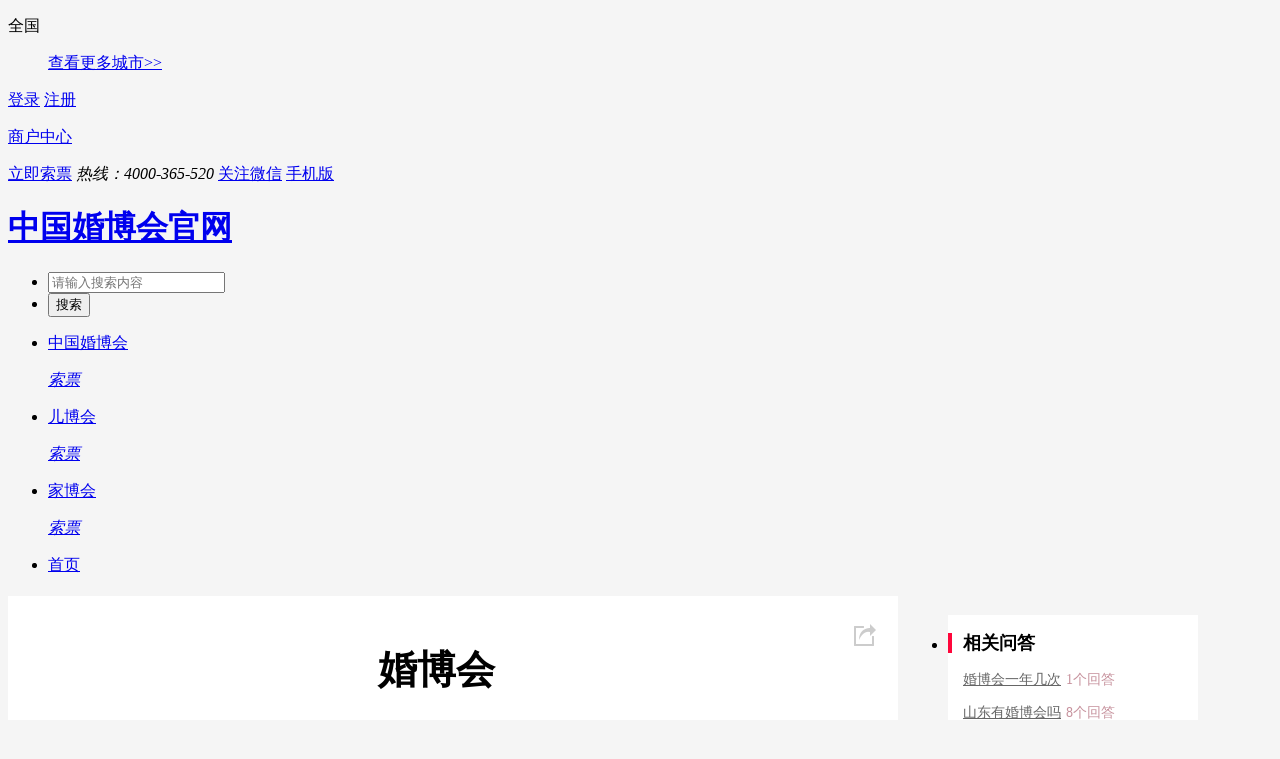

--- FILE ---
content_type: text/html; charset=UTF-8
request_url: https://www.jiehun.com.cn/ask/a461041/
body_size: 9656
content:
<!doctype html>
<html>
<head>
            <title>婚博会 - 中国婚博会官网</title>
<meta name="keywords" content="订婚戒-婚博会">
<meta name="description" content="大家都选择的那一天去呀？
">
        <meta http-equiv="Content-Type" content="text/html;charset=utf-8" />
    <meta http-equiv="X-UA-Compatible" content="IE=7,IE=9"/>
    <link rel="shortcut icon" type="image/x-icon" href="//ps.hbhcdn.com/zonepc-client/static/common/img/favicon.ico?ac3b8d69" />
    <meta http-equiv="Cache-Control" content="no-transform" />
    <link rel="stylesheet" type="text/css" href="//ps.hbhcdn.com/zonepc-client/static/common/css/common-a9f804a0.css">
    <script src="//ps.hbhcdn.com/zonepc-client/static/jquery/jquery.min-d5083765.js"></script>
    <link href="//ps.hbhcdn.com/zonepc-client/static/layouts/default/style-d8dd0e0a.css" rel="stylesheet" type="text/css"/>
    <script src="//ps.hbhcdn.com/zonepc-client/static/layouts/default/js/cookie-802c34bb.js"></script>
    <!--数据上报-->
    <script src="https://fun.jiehun.com.cn/global-static/mixin.js?postdata"></script>
    <!--百度统计-->
    <script src="//hm.baidu.com/hm.js?7da93a7b126e8fec09de77d58854f72f"></script>
    <script>
        window.onload=function(){
            if(window.location.host.indexOf('test') != -1){
                window.$action = new postdata({
                    url:'//open.test.jiehun.com.cn/user/sdk/post-web-data',
                    appkey: 'hunbasha_pc'
                })
            }else if(window.location.host.indexOf('beta') != -1){
                window.$action = new postdata({
                    url:'//open-beta.jiehun.com.cn/user/sdk/post-web-data',
                    appkey: 'hunbasha_pc'
                })
            }else{
                window.$action = new postdata({
                    url:'//open.jiehun.com.cn/user/sdk/post-web-data',
                    appkey: 'hunbasha_pc'
                })
            }
        }
    </script>
    <!--hapn.view.block[__HEAD__]--></head>
<body>
<div id="newhd">
    <!--顶部工具栏~结婚-->
    <div class="topbar">
        <div class="g-d">
            <dl class="sites g-u">
                <dt><i></i> <span class="current-city">全国</span> <em></em></dt>
                <dd>
                    <div class="cityselect">
                        <ul id="city-lists">
                        </ul>
                        <p class="more"><a href="https://www.jiehun.com.cn/city/">查看更多城市>></a></p>
                    </div>
                </dd>
            </dl>
            <!---如果用户未登录，就显示这部分-->
            <span id="not-login">
                <a class="lefta login" rel="nofollow" href="https://www.jiehun.com.cn/login?u=https%3A%2F%2Fwww.jiehun.com.cn">登录</a>
                <a class="lefta login" rel="nofollow" href="https://www.jiehun.com.cn/login?u=https%3A%2F%2Fwww.jiehun.com.cn">注册</a>
                <dl id="userStatusMenu">
                    <dt>
                        <a href="https://shop.jiehun.com.cn/" target="_blank">商户中心</a>
                    </dt>
                </dl>
            </span>
            <ul class="rt g g-u" id="login" style="display: none;">
                <li id="user-name"></li>
                <li><a class="login-out" href="https://www.jiehun.com.cn/my/logout?u=https%3A%2F%2Fwww.jiehun.com.cn">退出</a></li>
                <li><a class="go-my" href="https://www.jiehun.com.cn/my/">个人中心</a></li>
            </ul>

            <div class="g-r">
                <span>
                    <a id="expo-link" href="//expo.jiehun.com.cn/" target="_blank">立即索票</a>
                </span>
                <span class="hotphone g-u">
                    <i class="g-u"> 热线：4000-365-520</i>
                </span>
                <a id="wechat" class="wechat" href="#" target="">关注微信</a>
                <a id="mobi" class="mobi" href="https://www.jiehun.com.cn/mobile/" target="">手机版</a>
                <div class="wechat_qrcode" style="display:none;">
                    <div class="part">
                        <h5>关注服务号</h5>
                        <p>享VIP筹婚服务</p>
                        <div class="qg" id="fuwuhao"></div>
                    </div>
                    <div class="part dingyue">
                        <h5>关注订阅号</h5>
                        <p>获筹婚资讯</p>
                        <div class="qrcode"></div>
                    </div>
                </div>
                <div class="mobi_qrcode" style="display: none;">
                    <h5>中国婚博会APP</h5>
                    <div class="appdown"></div>
                </div>
            </div>
        </div>
    </div>

    <!--头部广告-->

    <!--主体(首页)-->
    <div class="bd g-d">
        <!--首页logo部分-->
        <h1 class="g-u ">
            <a href="https://www.jiehun.com.cn" title="中国婚博会官网">中国婚博会官网</a>
        </h1>
        <!--搜索  begin-->
        <div class="g-u hd_search">
            <form action="/search/" method="get" target="_blank" >
                <ul class="input row">
                    <li class="hd_s_text"><input type="text" placeholder="请输入搜索内容" id="_jbutton" class="g-u" name="keyword" value=""  growing-track="true"/></li>
                    <li class="hd_s_sub"><input type="submit" class="g-u" value="搜索" id="doSearch"/></li>
                </ul>
                <div class="hot_search">
                    <dl>
                    </dl>
                </div>
            </form>
        </div>
        <!--展会入口  begin-->
        <div class="_jmonitor g-u suopiaoicon" m_medium="Menu" m_source="MainMenu" m_ad_type="type_b">
            <ul class="rt g" id="ticketNav">
                <li class="hbh _jticketNav on">
                    <a href="//expo.jiehun.com.cn/" target="_blank" m_content="IndexHeadhbh" name="__AD_bjindexMainMenuhbh">
                        <b style=""></b>
                        <div class="expo-name">
                            <p>中国婚博会</p>
                            <i>索票</i>
                        </div>
                    </a>
                </li>
                <li class=" _jticketNav ">
                    <a href="//expo.yingbasha.com/" target="_blank" m_content="IndexHead" >
                        <b style="background:url(https://img.hbhcdn.com/dmp/h/cms/1552233600/jh-img-orig-ga_1104930033649197056_28_28_1356.png) no-repeat 0 0"></b>
                        <div class="expo-name">
                            <p>儿博会</p>
                            <i>索票</i>
                        </div>
                    </a>
                </li>
                <li class="jz _jticketNav ">
                    <a href="//expo.jiabasha.com/" target="_blank" m_content="IndexHeadhyjd" >
                        <b style=""></b>
                        <div class="expo-name">
                            <p>家博会</p>
                            <i>索票</i>
                        </div>
                    </a>
                </li>
            </ul>
        </div>
    </div>
    <div class="ft">
        <div class="g-d g-f">
            <ul class="g lt" id="nav-links" style="margin-left: 0;">
                <li><a href="//www.jiehun.com.cn/">首页</a></li>
            </ul>
        </div>
    </div>
</div>
<script type="text/javascript">
    $(function () {
        $('.sites').hover(function(){
            $(this).find('dd').find('.cityselect').show();
            return false;
        },function(){
            $(this).find('dd').find('.cityselect').hide();
        });
        //topbar右侧关注微信订阅号
        $('#wechat').hover(function(){
            $('.mobi_qrcode').hide();
            $('.wechat_qrcode').show();
        },function(){
            $('.wechat_qrcode').hide();
        });
        $('#mobi').hover(function(){
            $('.wechat_qrcode').hide();
            $('.mobi_qrcode').show();
        },function(){
            $('.mobi_qrcode').hide();
        });
        // 头部广告
        var index_tt_key = 'index_tad_bighome';
        if(Cookies.get(index_tt_key)){
            $('.index_t_ad').css({height: "50px"});
            $('.index_tad_big').hide();
        }else{
            Cookies.set(index_tt_key, true, '0', '/');
            setTimeout(function () {
                $('.index_t_ad').animate({height: "50px"}, 600, function () {
                    $('.index_tad_big').hide();
                })
            }, 5000);
        }
        /* 关闭头部广告 */
        $('.index_t_ad').find('.ad_close').click(function () {
            $('.index_tad_big').hide();
            $('.index_t_ad').css({height: "50px"});
        });

        // 初始化搜索
        function initSearch(defVal, defHref) {
            defVal = (defVal == undefined) ? '请输入搜索内容' : defVal;
            var E = $('#_jbutton');
            if (defHref != undefined && defHref != "") {
                $('#searchForm').submit(function(){
                    if (!E.val() || E.val() == defVal) {
                        if (defHref.indexOf('?') > 0) {
                            defHref += '&source=IndexHeadS0&ordersrc=IndexHeadS0';
                        }else{
                            defHref += '?source=IndexHeadS0&ordersrc=IndexHeadS0';
                        }
                        window.open(defHref);
                        return false;
                    }
                });
            }
        }
        initSearch();

        /* 全部分类导航交互 */
        if ($('#newhd').find('.classall').length > 0) {
            $('#newhd').find('.classall').hover(function () {
                $(this).find('ul,.line').show();
            }, function () {
                $(this).find('ul,.line').hide();
            })
        }
    });


    var TemplateEngine = function(html, options) {
        var re = /<%([^%>]+)?%>/g, reExp = /(^( )?(if|for|else|switch|case|break|{|}))(.*)?/g, code = 'var r=[];\n', cursor = 0, match;
        var add = function(line, js) {
            js? (code += line.match(reExp) ? line + '\n' : 'r.push(' + line + ');\n') :
                (code += line != '' ? 'r.push("' + line.replace(/"/g, '\\"') + '");\n' : '');
            return add;
        }
        while(match = re.exec(html)) {
            add(html.slice(cursor, match.index))(match[1], true);
            cursor = match.index + match[0].length;
        }
        add(html.substr(cursor, html.length - cursor));
        code += 'return r.join("");';
        return new Function(code.replace(/[\r\t\n]/g, '')).apply(options);
    };

    var hot_search_template =
        '<% if(this.hotSearch) { %>' +
        '<% for(var index in this.hotSearch) { %>' +
        '<dd><a class="<% if(index < 2){ %>on<% }%> " href="<% this.hotSearch[index].link %>"><% this.hotSearch[index].title %></a></dd>' +
        '<% } %>' +
        '<% } %>';
    var nav_link_template =
        '<% if(this.navLinks) { %>' +
        '<% for(var index in this.navLinks) {  %>' +
            '<% if(this.navLinks[index].title){ %>'+
                '<li><a class="postTabhead" href="<% this.navLinks[index].link %>" target="_blank"><% this.navLinks[index].title %></a></li>' +
            '<% } %>' +
        '<% } %>' +
        '<% } %>';
    var city_list_template =
        '<li class="<% if(this.cityId == 0){ %>red <%}%>"><a href="https://www.jiehun.com.cn/">全国</a></li>'+
        '<% if(this.cityLists) { %>' +
        '<% for(var index in this.cityLists) { %>' +
        '<li class="<% if(this.cityId == this.cityLists[index].id){ %>red <%}%>"><a class="postTabhead" href="//<% this.cityLists[index].host %>" target="_blank"><% this.cityLists[index].name %></a></li>' +
        '<% } %>' +
        '<% } %>';
    var expo_template =
        '<% if(this.expo) { %>' +
        '<% for(var index in this.expo) { %>' +
        '<li class="<% this.expo[index].idesc %> _jticketNav <% if(this.expo[index].idesc == "hbh") {%>on<% }%>">' +
        '<a href="<% this.expo[index].link %>" target="_blank" m_content="IndexHead<% this.expo[index].idesc %>">' +
            '<b style="<% if(this.expo[index].img_url){%>background:url(<% this.expo[index].img_url %>)no-repeat 0 0;<% }%>" ></b>' +
            '<div class="expo-name">'+
            '<p><% this.expo[index].title %></p>'+
            '<i><% if(this.expo[index].link) {%>索票<% }else{%>敬请期待<% }%></i>'+
            '</div>'+
        '</a>' +
        '</li>' +
        '<% } %>' +
        '<% } %>';


    var apiHost = 'https://open.jiehun.com.cn';
    if(location.host.indexOf('test')>-1){
        apiHost = 'http://open.test.jiehun.com.cn'
    }else if(location.host.indexOf('beta')>-1){
        apiHost = 'https://open-beta.jiehun.com.cn'
    }

    var tocken = Cookies.get('Authorization')||Cookies.get('jhu');
    if(tocken){
        tocken = tocken.indexOf('dmp ')>-1?tocken:'dmp '+tocken;
    }

    var city_id = 0;
    if(Cookies.get('city-id')){
        city_id = Cookies.get('city-id');
    }else if(Cookies.get('cy')){
        city_id = Cookies.get('cy');
    }

    $.ajax({
        url: apiHost+'/zone/heads/get-heas-res',
        type:'POST',
        dataType:'json',
        beforeSend: function (XMLHttpRequest) {
            XMLHttpRequest.setRequestHeader("city-id", city_id);
        },
        headers:{
            Authorization: tocken
        },
        success:function(res){
            if(res.code == 0){
                var data = res.data;
                if(tocken && data.header_current_user && data.header_current_user.uname){
                    $('#not-login').hide();
                    $('#login').show();
                    $('#user-name').text('欢迎您, '+data.header_current_user.uname);
                }
                $('.current-city').text(data.header_city_name);
                // $('#fuwuhao').attr('class',data.header_city_mark);
                if (data.header_city_id != 0) {
                    $('#expo-link').attr('href','//expo.jiehun.com.cn/'+data.header_city_ename+'/');
                }
                $('#city-lists').html(TemplateEngine(city_list_template, {
                    cityLists: data.header_cities,
                    cityId : data.header_city_id
                }));
                if(data.header_hot_search && data.header_hot_search.placeholder){
                    $('.hot_search dl').html(TemplateEngine(hot_search_template, {
                        hotSearch: data.header_hot_search.placeholder.hots
                    }));
                }
                if(data.header_menu_list && data.header_menu_list.global_menu){
                    $('#ticketNav').html(TemplateEngine(expo_template,{
                        expo: data.header_menu_list.global_menu.expo
                    }));
                    $('#nav-links').html(TemplateEngine(nav_link_template, {
                        navLinks: data.header_menu_list.global_menu.main
                    }));
                }
                if (data.header_city_ename == '') {
                    $('.hd_search form').attr('action','/search/');
                } else {
                    $('.hd_search form').attr('action','/'+data.header_city_ename+'/search/');
                }
                $('.login').attr('href','//'+data.header_site_host+'/login?u='+window.location.href);
                $('.login-out').attr('href','//'+data.header_site_host+'/my/logout?u='+window.location.href);
                $('.go-my').attr('href','//'+data.header_site_host+'/my/');
            }
        }
    })
</script>
<link rel="stylesheet" type="text/css" href="//ps.hbhcdn.com/zonepc-client/static/community/css/community-dac234e1.css"/>
<style>
.ellipsis a { color: #2F89FC }
</style>


<div class="g-d b-com">
    
    <div class="b-main b-detail mt20">
        <div class="b-m-left">
            <div class="b-m-detail">
                <!--帖子详情-->
                <div class="b-d-ask-ctn">
                    <div class="ask-tablist">
                        <div class="titie-tips">
                            <h2>婚博会                                                                                            </h2>
                            <div class="b-icon-ct">
                                <b class="transpond relay"></b>
                                <style>
    .b-m-detail .b-icon-ct .relay-sub li a{float:none;width:auto;background-image: none;}
</style>

<ul class="bdsharebuttonbox relay-sub" data-tag="pageSharePreview" data-bd-bind="1474200323579">
    <li><a href="javascript:void(0)" class="tsina" data-cmd="tsina" title="分享到新浪微博"><b class="xinlang"></b>新浪微博</a></li>
    <li><a href="javascript:void(0)" class="weixin" data-cmd="weixin" title='朋友圈'> <b class="weixin"></b>微信扫一扫</a></li>
    <li><a href="javascript:void(0)" class="qq popup_sqq" data-cmd="sqq" title="QQ好友"><b class="qq"></b>QQ好友</a></li>
</ul>

<script>

        var share = '{"title":"婚博会-中国婚博会官网","content":"大家都选择的那一天去呀？\r\n","url":"ask\/a461041\/","img_url":""}';
        window._bd_share_config={
            "common":{
                "bdSnsKey":{},
                "bdText":share.content,
                "bdDesc":share.title,
                "bdMini":"1",
                "bdMiniList":false,
                "bdStyle":"0",
                "bdSize":"32",
                "bdUrl":share.url,
                "bdPic":share.img_url
            },
            "share":{
                "bdSize" : 32
            }
        };
        (document.getElementsByTagName('head')[0] || body)
            .appendChild(document.createElement('script'))
            .src = 'http://bdimg.share.baidu.com/static/api/js/share.js?v=89860593.js?cdnversion=' + ~(-new Date() / 36e5);

</script>

                            </div>
                        </div>
                    </div>
                    <div class="user-msg">
                        <div class="user">
                            <div class="top-left">
                                <h2>
                                    <a data-ecard="none">jiaqi861122</a>                                </h2>
                            </div>

                        </div>
                        <div class="time">
                            <span class="time-l">发表时间：2013.06.19</span>
                                                                                </div>
                    </div>
                    <div class="description">
                        大家都选择的那一天去呀？                                                  <div class="bt">
                            <!--关键词标签-->
                                                            <dl class="keywordtags">
                                    <dt>标签：</dt>
                                    <dd>
                                                                                    <a href="https://www.jiehun.com.cn/tag/a5379/">婚博会</a>
                                                                                </dd>
                                </dl>
                                                        <!--答案浏览数量-->
                                                                                                <div class="b-time">
                                                                                    <span>2013-06-19</span>
                                                                                <span>浏览<em>738</em></span>
                                        <span>评论<em>5</em></span>
                                    </div>
                                                                                                                    </div>
                    </div>
                </div>
            </div>
            <div class="mt20" style="margin-bottom: 20px;">
                            </div>

                        <!-- 回复列表 -->
            <div class="reply-list reply-list-d" id="replys">
    <!--正常回复-->
            <div class="b-tpc-one " id="reply_8067480">
            <div class="b-u-logo g-u">
                <a>
                                            <img src="//ps.hbhcdn.com/zonepc-client/static/common/img/user.png?ae24faac"/>
                                    </a>
            </div>
            <div class="b-u-text g-u">
                <div class="b-u-info">
                    <a>mingyue</a>
                                                                            </div>
                <div class="b-t-info">
                    <p class="ellipsis">
                                                楼楼你好~~哪一天去都可以的，但是参加婚博会需要准备的东西很多呢~mingyue有以下几个建议呢~一、拿到门票，拿到门票后，了解婚博会的地址，以及内部布局，清楚和了解各个展区的位置，以及其他服务部门的位置，比如咨询台，紧急事情处理的地方等等；二、确认自己所需，明确自己需要的东西，这样会让自己有重点的、有目标的去寻找呢~三、做好自己的预算，根据自己经济状况来确定哪家适合自己呢~四、收集资料和学习相关的经验，婚博会社区就是一个很好的平台呢~五、以上四点都准备好了，那就准备好出行路线，准备好相机、笔、本以及自己的证件去到婚博会的现场狂购吧~~最后楼楼也要准备一个大袋子，因为婚博会现场楼楼会得到很多的礼品和礼物呢，便于提着走；希望mingyue的意见对楼楼有用呢~                                            </p>
                                        <div class="b-time">
                        2013.06.19
                                                                                                </div>
                </div>
            </div>
                    </div>
                <div class="b-tpc-one " id="reply_8066142">
            <div class="b-u-logo g-u">
                <a>
                                            <img src="//ps.hbhcdn.com/zonepc-client/static/common/img/user.png?ae24faac"/>
                                    </a>
            </div>
            <div class="b-u-text g-u">
                <div class="b-u-info">
                    <a>jiaqi861122</a>
                                                            <span class="louzhu">楼主</span>                </div>
                <div class="b-t-info">
                    <p class="ellipsis">
                                                请问怎么样发个人展示贴呀？有发过的没有？                                            </p>
                                        <div class="b-time">
                        2013.06.19
                                                                                                </div>
                </div>
            </div>
                    </div>
                <div class="b-tpc-one " id="reply_8066029">
            <div class="b-u-logo g-u">
                <a>
                                            <img src="//ps.hbhcdn.com/zonepc-client/static/common/img/user.png?ae24faac"/>
                                    </a>
            </div>
            <div class="b-u-text g-u">
                <div class="b-u-info">
                    <a>漪晗</a>
                                                                            </div>
                <div class="b-t-info">
                    <p class="ellipsis">
                                                楼楼你好~漪晗来回答楼楼的问题吧~其实楼楼不用太在意别人什么时候去~~去的时候只要楼楼和LG有时间~~然后觉得自己需要订的已经准备充分了~~那么就可以去了~~我建议还是29号去~~因为这样的话，如果29号没有逛完~~那么30号还是可以再去看看~有没有漏掉的事情的呢~~如果30号去可能就比较紧张了~希望可以帮到楼楼啊~~希望你婚博会收获多多~                                            </p>
                                        <div class="b-time">
                        2013.06.19
                                                                                                </div>
                </div>
            </div>
                    </div>
                <div class="b-tpc-one " id="reply_8065896">
            <div class="b-u-logo g-u">
                <a>
                                            <img src="//ps.hbhcdn.com/zonepc-client/static/common/img/user.png?ae24faac"/>
                                    </a>
            </div>
            <div class="b-u-text g-u">
                <div class="b-u-info">
                    <a>appleyy</a>
                                                                            </div>
                <div class="b-t-info">
                    <p class="ellipsis">
                                                apple是肯定要周末去啦~~~因为周五是要上班的~~~不过apple觉得周六应该人最多~~不行我就准备周六带着老公领签到礼，周日自己再去逛一天，哈哈~~亲记得带个大包裹装小礼物哟~~还要带点吃的，上次逛累了就吃了不少东西~~                                            </p>
                                        <div class="b-time">
                        2013.06.19
                                                                                                </div>
                </div>
            </div>
                    </div>
                <div class="b-tpc-one " id="reply_8065825">
            <div class="b-u-logo g-u">
                <a>
                                            <img src="//ps.hbhcdn.com/zonepc-client/static/common/img/user.png?ae24faac"/>
                                    </a>
            </div>
            <div class="b-u-text g-u">
                <div class="b-u-info">
                    <a>果果宝</a>
                                                                            </div>
                <div class="b-t-info">
                    <p class="ellipsis">
                                                果果28号去。人少                                            </p>
                                        <div class="b-time">
                        2013.06.19
                                                                                                </div>
                </div>
            </div>
                    </div>
            <!--分页-->
    <div class="pager"><ul></ul></div></div>
            <!--广告-->
            
            <!--分页-->
            
                                </div>

        <div class="b-m-right">
                            <!--帖子专题-->
                <div class="b-r-290">
                                    </div>
                <!--店铺现金券-->
                <!--时间轴-->
                                        <!--相关问答-->
<ul>
            <li>
            <h3><em></em><span>相关问答</span></h3>
            <div class="linkwrap">
                                    <p>
                        <a class="one-text-line" title="" target="_blank" href="https://www.jiehun.com.cn/ask/a865398/">婚博会一年几次</a>
                        <span>1个回答<span>                    </p>
                                        <p>
                        <a class="one-text-line" title="" target="_blank" href="https://www.jiehun.com.cn/ask/a668920/">山东有婚博会吗</a>
                        <span>8个回答<span>                    </p>
                                        <p>
                        <a class="one-text-line" title="" target="_blank" href="https://www.jiehun.com.cn/ask/a507600/">中国婚博会</a>
                        <span>1个回答<span>                    </p>
                                        <p>
                        <a class="one-text-line" title="" target="_blank" href="https://www.jiehun.com.cn/ask/a653313/">4月婚博会之后多时再举办婚博会，有知道的吗？</a>
                        <span>25个回答<span>                    </p>
                                        <p>
                        <a class="one-text-line" title="" target="_blank" href="https://www.jiehun.com.cn/ask/a661308/">可以在婚博会网上同时预约多个商家“预约婚博会”吗？</a>
                        <span>13个回答<span>                    </p>
                                        <p>
                        <a class="one-text-line" title="" target="_blank" href="https://www.jiehun.com.cn/ask/a902586/">婚博会时间</a>
                        <span>6个回答<span>                    </p>
                                </div>
        </li>
        <!--相关帖子-->
        <!--相关攻略-->
            <li>
            <h3><em></em><span>相关百科</span></h3>
            <div class="linkwrap longlink">
                                                <p>
                                <a class="one-text-line" title="" target="_blank" href="https://www.jiehun.com.cn/baike/article13474/">婚博会就是坑人？</a>
                            </p>
                                                <p>
                                <a class="one-text-line" title="" target="_blank" href="https://www.jiehun.com.cn/baike/article31945/">上海婚博会联系电话</a>
                            </p>
                                                <p>
                                <a class="one-text-line" title="" target="_blank" href="https://www.jiehun.com.cn/baike/article32174/">上海婚博会官方网站</a>
                            </p>
                                                <p>
                                <a class="one-text-line" title="" target="_blank" href="https://www.jiehun.com.cn/baike/article28102/">2021年中国北京婚博会</a>
                            </p>
                                                <p>
                                <a class="one-text-line" title="" target="_blank" href="https://www.jiehun.com.cn/baike/article31898/">北京婚博会电话</a>
                            </p>
                                                <p>
                                <a class="one-text-line" title="" target="_blank" href="https://www.jiehun.com.cn/baike/article32170/">广州婚博会官方网站</a>
                            </p>
                                </div>
        </li>
    </ul>

            <!-- 右侧广告-->
            <div class="b-r-290">
                            </div>
        </div>

    </div>
</div>
<script>
    $(function(){
        var oTranspond = $('.titie-tips .transpond'),oUl = $('.titie-tips .relay-sub');
        oTranspond.click(function(){
            oTranspond.addClass('act');
            oUl.addClass('active-block');
        })
        $(document).click(function(ev){
            if( !oTranspond.is(ev.target) && oTranspond.has(ev.target).length === 0 && !oUl.is(ev.target)){
                oTranspond.removeClass('act');
                oUl.removeClass('active-block');
            }
        });
    })
</script>
    <div id="newft">
        <div class="top g-d">
            <div class="g-u rt">
                <dl class="g-u">
                    <dt>关于我们</dt>
                    <dd ><a href="//www.jiehun.com.cn/help/77304.html"   >免责声明</a></dd>
                    <dd ><a href="//www.jiehun.com.cn/help/595.html"   >关于我们</a></dd>
                    <dd ><a href="//www.jiehun.com.cn/help/613.html"   >诚聘英才</a></dd>
                    <dd ><a href="//www.jiehun.com.cn/help/593.html"   >联系我们</a></dd>
                    <dd ><a href="//www.jiehun.com.cn/help/77306.html"   >隐私保护</a></dd>
                    <dd ><a href="//www.jiehun.com.cn/help/308529.html"   >内容版权</a></dd>
                </dl>
                <dl class="g-u">
                    <dt>新手帮助</dt>
                    <dd><a rel="nofollow" href="//www.jiehun.com.cn/help/598.html" >消费保障</a>
                    </dd>
                    <dd><a rel="nofollow" href="//www.jiehun.com.cn/help/600.html" >会员注册</a>
                    </dd>
                    <dd ><a href="//www.jiehun.com.cn/help/591.html"   >投诉建议</a></dd>
                    <dd ><a href="//www.jiehun.com.cn/sitemap/"   id="sitemap_ln">网站地图</a></dd>
                </dl>
                <dl class="g-u">
                    <dt>会员服务</dt>
                    <dd><a rel="nofollow" href="//www.jiehun.com.cn/help/77300.html" >会员服务条款</a>
                    </dd>
                    <dd><a rel="nofollow" href="//www.jiehun.com.cn/help/15250.html" >婚博会特供产品</a>
                    </dd>
                    <dd><a rel="nofollow" href="//www.jiehun.com.cn/help/975914.html" >婴芭莎服务协议</a>
                    </dd>
                    <dd><a rel="nofollow" href="//www.jiehun.com.cn/help/975913.html" >婴芭莎会员服务条款</a>
                    </dd>
                </dl>
                <dl class="g-u">
                    <dt>商户服务</dt>
                    <dd><a rel="nofollow" href="//www.jiehun.com.cn/help/636.html" >商家常见问题</a>
                    </dd>
                    <dd><a rel="nofollow" href="//www.jiehun.com.cn/help/634.html" >商家店铺管理</a>
                    </dd>
                    <dd><a rel="nofollow" href="//www.jiehun.com.cn/help/632.html" >商家店铺装修</a>
                    </dd>
                    <dd><a rel="nofollow" href="//www.jiehun.com.cn/help/shanghushipinfuwuxieyi.html">商户视频服务协议</a>
                    </dd>
                </dl>
                <dl class="g-u">
                    <dt>合作通道</dt>
<!--                    <dd><a rel="nofollow" href="//www.jiehun.com.cn/help/637.html" >中国婚博会</a>-->
<!--                    </dd>-->
                    <dd><a rel="nofollow" href="//www.jiehun.com.cn/help/674671.html" >商务合作</a>
                    </dd>
                    <dd class="last"><a href="//shop.jiehun.com.cn"  rel="nofollow" >申请店铺</a></dd>
                    <dd ><a href="//www.jiehun.com.cn/help/flinks.html"   >友情链接</a></dd>
                </dl>
                <dl class="g-u">
                                            <dt class="phone-number">
                            4000-365-520<br/>                        </dt>
                                        <dd>周一至周日9:00 - 22:00</dd>
                    <dd>客服/客诉电话 免长途费</dd>
                </dl>
            </div>
            <div class="g-u saoma">
                <h5>扫描二维码</h5>
                <p>下载APP</p>
                <div class="saomaimg"></div>
            </div>
            <div class="saoma g-u">
                <h5>关注服务号</h5>
                <p>享VIP筹婚服务</p>
                <div class="fuwuhao lvpai"></div>
            </div>
        </div>
        <div class="bt">
            <div class="g-d">
                                <div class="banquan">
                    <p>
                        <span class="mr20">2008-2026 www.jiehun.com.cn All rights reserved.</span>
                        <span>版权所有：北京金海群英网络信息技术有限公司 -<b>中国婚博会官网</b>- 咨询电话： 4000-365-520</span>
                    </p>
                    <p>
                        京ICP证140647号
                         - 
                        <a href="https://beian.miit.gov.cn">京ICP备11033034号-1</a>
                        <a href="http://www.beian.gov.cn/portal/registerSystemInfo?recordcode=11010802034002">
                            <img src="https://img.hbhcdn.com/zhuanti/ticketpage_7863/record_icon.png" style="display: inline-block;">
                            京公网安备 11010802034002号
                        </a>
                    </p>
                </div>
                <p class="ft">
                    主办单位：北京金海群英网络信息技术有限公司<br>
                    千万<a href="https://www.jiehun.com.cn/">结婚</a>新人都在用的<a href="https://www.jiehun.com.cn/mobile?app_channel=hunbohui_other
"><b>筹婚APP</b></a>
                </p>
            </div>
        </div>
        <div class="floatrTag">
            <div class="yuyue_com">
                            </div>

                        
                            <a class="gototop" onclick="window.scrollTo(0,0);return false;"><b></b></a>
                    </div>
    </div>

    <!--底部漂广告位-->
<!--GA统计升级20191030-->
<script language=javascript src='https://www.googletagmanager.com/gtag/js?id=UA-31519562-1'></script>
<script>
    var currenthost = window.location.hostname;
    // 婚博会
    var UAID = 'UA-31519562-1';
    window.dataLayer = window.dataLayer || [];
    function gtag() { dataLayer.push(arguments); }
    gtag('js', new Date());
    gtag('config', UAID);
    gtag('event', 'send', { 'pageview':'pageview' });
</script>

<!--百度统计20180604-->
<script>
    var _hmt = _hmt || [];
    (function() {
        var hm = document.createElement("script");
        hm.src = "https://hm.baidu.com/hm.js?7da93a7b126e8fec09de77d58854f72f";
        var s = document.getElementsByTagName("script")[0];
        s.parentNode.insertBefore(hm, s);
    })();
</script>
</body>
</html>

--- FILE ---
content_type: text/css
request_url: https://ps.hbhcdn.com/zonepc-client/static/common/css/common-a9f804a0.css
body_size: 1808
content:
.g-f-r{position:absolute;top:0;right:0}#hd{position:relative;background-color:#fff;z-index:9999;border-bottom:3px solid #e32b2b}#hd .hd{height:28px;font-size:12px;line-height:28px;border-bottom:1px #e9e9e9 solid;background-color:#f3f3f3;position:absolute;top:0;width:100%;z-index:1007}#hd .hd a{color:#666;text-decoration:none}#hd .hd a:hover{color:#ff063b!important;text-decoration:underline}#hd .hd a.weixin i{display:inline-block;width:18px;height:15px;vertical-align:middle;margin-right:3px;background:url(/zonepc/static/common/img/icons.png) no-repeat;background-position:-166px -76px}#hd .hd a.mobile i{display:inline-block;width:12px;height:16px;vertical-align:middle;margin-right:3px;background:url(/zonepc/static/common/img/icons.png) no-repeat;background-position:-206px -76px}#hd .hd a.tohbh{display:inline-block;margin-right:35px;color:#ff063b}#hd .hd a.tohbh i{display:inline-block;width:16px;height:13px;vertical-align:top;margin:7px 2px 0 0;background:url(/zonepc/static/common/img/icon_index.png) no-repeat}#hd .hd .weixin_b{display:none;top:23px;position:absolute;right:0;width:290px;height:185px;margin-top:13px;padding:16px;background:#fff;border:none;box-shadow:0 0 15px 0 rgba(221,221,221,1)}#hd .hd .weixin_b:after{position:absolute;display:inline-block;top:-4px;right:101px;width:0;height:0;content:'';border-style:solid;border-width:5px;border-color:#fff #fff transparent transparent;transform:rotate(-45deg);box-shadow:2px -2px 2px rgba(236,236,236,1)}#hd .hd .weixin_b .part{display:inline-block;margin-right:17px;width:134px;text-align:center;height:175px;padding:7px 0 0;background:rgba(247,247,247,1);box-shadow:0 0 15px 0 rgba(230,230,230,1);border-radius:6px}#hd .hd .weixin_b .dingyue{margin-right:0}#hd .hd .weixin_b .part h5{line-height:18px;color:#333}#hd .hd .weixin_b .part p{line-height:18px;color:#999}#hd .hd .weixin_b .part .city{padding-top:15px;width:133px;height:133px}.weixin_b div{width:133px;height:133px;margin-top:5px}.weixin_b div.fuwuhao{background:url(/zonepc/static/common/img/fuwu.jpg) no-repeat;background-size:100%}.weixin_b div.dingyuehao{background:url(/zonepc/static/common/img/common.jpg) no-repeat;background-size:100%}#hd .hd .mobile_b{display:none;top:23px;position:absolute;right:0;width:118px;height:145px;margin-top:13px;padding:8px 16px 16px;background:#fff;border:none;box-shadow:0 0 15px 0 rgba(221,221,221,1)}#hd .hd .mobile_b:after{position:absolute;display:inline-block;top:-4px;right:20px;width:0;height:0;content:'';border-style:solid;border-width:5px;border-color:#fff #fff transparent transparent;transform:rotate(-45deg);box-shadow:2px -2px 2px rgba(236,236,236,1)}#hd .hd .mobile_b h5{padding-bottom:3px;text-align:center}#hd .hd .mobile_b .appdown{width:118px;height:118px;background:url(/zonepc/static/common/img/saoma.jpg) no-repeat;background-size:100%}#hd .hd .rt li{margin-right:15px;color:#999}#hd .hd .rt li .login{color:#ff063b}#hd .hd .rt li dl dt{background:url(/static/img/nav_bg.gif) no-repeat 51px -122px;cursor:pointer;padding-right:10px}#hd .hd .rt li dl dd .all_fendian{top:28px;left:60px;width:150px}#hd .hd .rt li dl ul{background-color:#fff;border:1px solid #ccc;display:none;padding:4px 1px;position:absolute;z-index:1000;width:60px}#hd .hd .rt li dl ul li{display:block;height:28px;line-height:28px}#hd .hd .rt li dl .fendian_ul{padding:0;background:#f3f3f3}#hd .hd .rt li dl .fendian_ul li{margin:0;padding:0 5px}#hd .hd .rt li dl ul .line{display:inline-block;width:2px;height:27px;background:#fff;position:absolute;top:29px;left:59px;z-index:9999;padding:0}#hd .hd .rt li.task{position:relative}#hd .hd .notice_tixing{position:relative}#hd .hd .notice_tixing a strong{color:#f55}#hd .hd .notice_tixing .msg_notice{position:absolute;top:28px;left:0;background:#f3f3f3;border:1px solid #e9e9e9;border-top:none;width:120px;padding:10px 8px}#hd .hd .notice_tixing .msg_notice ul li{overflow:hidden;line-height:30px;font-size:13px}#hd .hd .notice_tixing .msg_notice ul li p{float:left;width:100px}#hd .hd .notice_tixing .msg_notice ul li strong{margin-top:5px;float:right;display:inline-block;height:18px;line-height:18px;text-align:center;padding:0 5px;background:#f55;color:#fff;border-radius:9px}#hd .hd .notice_tixing .msg_notice ul li a{color:#666}#hd .hd .notice_tixing .msg_notice ul li .closebtn{float:right;width:13px;height:13px;margin-top:8px;background:url(/zonepc/static/common/img/topicons.gif) no-repeat;background-position:0 -73px;border:0;cursor:pointer}#hd .hd .g-f-r .item{margin-right:18px;color:#666}#hd .bd{position:relative;height:90px;padding:56px 0 10px;color:#666;overflow:hidden;height:100px;letter-spacing:0}#hd .bd h2{display:inline-block;width:224px;height:84px}#hd .bd h2 a{text-indent:-9999px;display:block;background:url(/zonepc/static/common/img/logo3.gif) top center no-repeat;width:224px;height:84px;overflow:hidden}#ft{position:relative;margin-top:40px;padding:30px 0 40px 0;background-color:#f2f2f2;overflow:hidden}#ft .ft-wrap{width:1190px;margin:0 auto}#ft .ft{float:left;width:678px;color:#666;text-align:left;font-size:16px;line-height:30px;margin-right:196px}#ft .ft a{color:#666}#ft .ft b{font-weight:400}#ft .help{float:left;width:316px}#ft .help .saoma{display:inline-block;width:140px;height:180px;box-sizing:border-box;background:#fff;border-radius:6px;font-size:14px;padding:8px 8px 5px;margin-left:16px;text-align:center}#ft .help .saoma h5{text-align:center;color:#333}#ft .help .saoma p{color:#999}#ft .help .saoma img{width:124px;height:124px}.floatr-div.ft{bottom:60px;height:64px;z-index:10001}.floatr-div.ft .sbd{display:block;text-align:center;vertical-align:middle;cursor:pointer;font-size:0;position:relative;z-index:10003}.yuyue_com img{display:block}#floatRightTag{height:120px;width:40px;position:fixed;right:3px;bottom:30px;z-index:999;font-size:0}#floatRightTag .yuyue_com{margin-bottom:3px}#floatRightTag .sbd a{display:block;font-size:0}#gototop{display:block;width:40px;text-align:center;height:40px;padding-top:8px;background:#fe8687}#gototop:hover{background-color:#f55;text-decoration:none}#gototop i{display:block;width:20px;height:10px;margin:0 10px 6px;background:url(/zonepc/static/common/img/icon_top.png) no-repeat}#gototop em{color:#fff;font-size:12px;font-style:normal;font-family:inherit}.pager{margin:20px auto;text-align:right}.pager ul li{position:relative;display:inline-block;vertical-align:top;margin:0 3px;width:28px;text-align:center;height:28px;line-height:28px;border:1px solid #eee}.pager ul li.o{background-color:#ff063b;color:#fff;border-color:#ff063b}.pager ul li.n,.pager ul li.p{width:58px;text-align:left}.pager ul li.f,.pager ul li.l{width:48px}.pager ul li.n a{margin-left:5px}.pager ul li.p:after{position:absolute;top:12px;left:5px;content:'';width:0;height:0;border-left:10px solid transparent;border-right:10px solid #ddd;border-bottom:10px solid transparent;transform:rotate(-135deg)}.pager ul li.n:after{position:absolute;top:12px;right:5px;content:'';width:0;height:0;border-left:10px solid #ddd;border-right:10px solid transparent;border-bottom:10px solid transparent;transform:rotate(135deg)}.pager ul li.p:hover:after{border-right:10px solid #ffd7e0}.pager ul li.n:hover:after{border-left:10px solid #ffd7e0}.pager ul li span{display:inline-block;color:#333}.pager ul li a{color:#666}.pager ul li.p a,.pager ul li.p span{position:absolute;top:0;left:15px}.pager ul li:hover a,.pager ul li:hover span{text-decoration:none;color:#ff063b}

--- FILE ---
content_type: text/css
request_url: https://ps.hbhcdn.com/zonepc-client/static/community/css/community-dac234e1.css
body_size: 11947
content:
body{background-color:#f5f5f5}.g-d{width:1190px}.mt20{margin-top:20px}.mb10{margin-bottom:10px}.ht20{clear:both;height:20px}.ellipsis{overflow:hidden;text-overflow:ellipsis;display:-webkit-box;-webkit-box-orient:vertical;max-height:60px}.ellipsis2{overflow:hidden;text-overflow:ellipsis;display:-webkit-box;-webkit-line-clamp:2;-webkit-box-orient:vertical;max-height:40px}.ellipsis a,.ellipsis2 a{color:#666}.font-red{color:#ff063b;font-style:normal}.clb{clear:both}.b-m-banner{width:1190px;height:90px}.b-m-banner img{width:1190px;height:90px;display:block}.b-banner{width:1190px;overflow:hidden}.b-banner img{width:1190px;height:300px;display:block}.adslist{height:100%}.adslist .num{position:absolute;bottom:10px;left:0;width:100%;text-align:center;z-index:9}.adslist .num li{cursor:pointer;display:inline-block;width:14px;height:14px;border-radius:50%;color:#535353;padding:0!important;border:2px solid #a6a3a5;margin:13px 5px 0 0}.adslist .num li.active{background:#ff063b;border:2px solid #ff063b;color:#ff063b;font-weight:700}.b-main{overflow:hidden}.b-main .b-icon{background:url(/zonepc/static/community/img/comicon.png) no-repeat}.b-main b.b-icon{display:inline-block;vertical-align:top}.b-main .b-icon-new{background:url(/zonepc/static/community/img/community-icon.png) no-repeat}.b-main b.b-icon-new{display:inline-block;vertical-align:top}.b-main .b-m-left{width:890px;float:left;margin-right:10px}.b-main .b-m-right{width:290px;float:right}.crumb{margin:20px 0}.b-m-left .ads{width:890px}.b-m-left .ads img{width:890px;display:block}.nav-top{background:#fff}.nav-top li{display:inline-block;position:relative;width:128px;text-align:center;font-size:20px;color:#666;cursor:pointer}.nav-top li:nth-child(9n) .sub-nav{width:200px;height:auto;min-height:126px;padding-bottom:10px}.nav-top li a{display:block;margin:0 10px;padding:0 12px;height:48px;line-height:48px}.nav-top li a{color:#666}.nav-top li .first-a{background:#fff;border:1px solid #fff;border-bottom:none}.nav-top li .first-a.on{color:#ff063b}.nav-top li:hover .first-a{color:#ff063b;border:1px solid #ff063b;border-bottom:none;top:1px;text-decoration:none;position:relative;z-index:10}.nav-top .sub-nav{display:none;position:absolute;left:10px;width:330px;height:126px;text-align:left;border:1px solid #ff063b;z-index:1;background:#fff;overflow:hidden}.nav-top .sub-nav span a{display:inline-block;margin:14px 2px 0 10px;padding:0 15px;height:22px;line-height:22px;font-size:12px;background:#ececec;border-radius:8px}.nav-top li:hover .sub-nav{display:block}.nav-top .sub-nav span a:hover{background:#fdd;color:#ff063b;text-decoration:none}.nav-top .sub-nav .check{color:#ff063b}.nav-top2{padding:10px 0;margin-bottom:20px;background:#fff;overflow:hidden}.nav-top2 .classify{margin-right:10px;float:left;height:auto;width:70px;font-size:20px;color:#ff063b;line-height:40px;text-align:right}.nav-top2 .classify a{color:#666}.nav-top2 ul.right{float:left;width:1080px;overflow:hidden}.nav-top2 .right li{float:left;width:128px;text-align:center;font-size:20px;height:40px;line-height:40px}.nav-top2 .right li a{color:#666}.nav-top2 .right li a.on{color:#ff063b}.b-m-l-top{background-color:#fff}.b-m-l-top .b-classify{background-color:#e8e8e8;position:relative;width:890px;overflow:hidden}.b-m-l-top .b-classify .left,.b-m-l-top .b-classify .right{z-index:9;display:none;cursor:pointer;position:absolute;width:40px;height:40px;background-color:#dbd9d9}.b-m-l-top .b-classify .right{right:0;top:0}.b-m-l-top .b-classify .left b,.b-m-l-top .b-classify .right b{width:15px;height:23px;margin:7px 0 0 12px}.b-m-l-top .b-classify .left b{background-position:-6px -90px}.b-m-l-top .b-classify .right b{background-position:-25px -90px}.b-m-l-top .b-classify ul{padding-right:40px;white-space:nowrap;display:inline-block;position:relative}.b-m-l-top .b-classify li{font-size:16px;display:inline-block;height:38px;line-height:38px;border-top:2px solid #e8e8e8;color:#333;padding:0 20px;cursor:pointer}.b-m-l-top .b-classify li a{color:#333}.b-m-l-top .b-classify li a:hover{color:#ff063b;text-decoration:none}.b-m-l-top .b-classify li.active{border-top:2px solid #ff063b;color:#ff063b;background-color:#fff}.b-m-l-top .b-classify li.active a{color:#ff063b}.b-m-l-top .tablist{padding:0 20px;height:50px;background:#f0f0f0;overflow:hidden}.b-m-l-top .tablist .topic{float:left;margin-right:48px;height:48px;line-height:48px;text-decoration:none}.b-m-l-top .tablist li a{display:block;height:48px;line-height:48px;font-size:16px;color:#666;text-decoration:none}.b-m-l-top .tablist li a.on{color:#ff063b;border-bottom:2px solid #ff063b}.b-m-l-top .tablist #opt-form{float:left}.b-m-l-top #opt-form .text-b,.b-m-l-top #opt-form select{padding:3px 10px;width:136px;margin:10px 10px 0 0;border:1px solid #ddd}.b-m-l-top #opt-form .text-b{padding:1px 10px;width:180px}.b-m-l-top #opt-form .search{position:relative;top:4px;left:-35px;display:inline-block;width:17px;height:17px;cursor:pointer;background:url(/zonepc/static/community/img/small-fdj.png) no-repeat}.b-m-l-top .tablist .b-btn{margin-bottom:10px;width:170px;float:right}.b-m-l-top .tablist .b-btn a{margin-top:5px;margin-bottom:5px;display:block;width:170px;height:40px;line-height:40px;text-align:center;color:#fff;background:url(/zonepc/static/community/img/create-bbs-bg.png) no-repeat;background-size:contain;border-radius:3px;font-size:16px;border-radius:25px}.b-m-l-top .tablist .b-btn b{display:inline-block;vertical-align:top;margin-top:5px;margin-right:5px;width:30px;height:30px;background-position:0 -120px}.b-m-l-top .tablist .redian{width:80px;height:80px;margin-right:25px;background-color:#83ccc6}.b-m-l-top .tablist .redian .redianicon{display:block;background-position:0 -118px;width:50px;height:50px;margin:16px}.b-m-l-top .tablist .lineheight h2{height:80px;line-height:80px}.b-m-left .b-ps{background-color:#fff;padding-bottom:20px}.b-m-left .b-ps h2{padding:0 20px;border-bottom:1px solid #e8e8e8;border-left:4px solid #ff063b;font-size:20px;line-height:50px;height:50px;color:#ff063b;background:#f5f5f5}.b-m-left .b-ps h2 a{color:#333}.b-m-left .b-ps h2 a.more{color:#666;font-size:13px;float:right}.b-m-left .b-ps .b-ps-list{margin:20px 20px 0 20px;padding-bottom:20px;border-bottom:1px dashed #f3f3f3;background-color:#fff}.b-m-left .b-ps .b-ps-list:last-child{border-bottom:0 none;padding-bottom:0}.b-m-left .b-ps .img{width:315px;height:210px;margin-right:20px}.b-m-left .b-ps .img img{width:315px;height:210px;display:block}.b-m-left .b-ps dl{width:500px}.b-m-left .b-ps dl dt{font-size:20px;color:#ff063b}.b-m-left .b-ps dl dt a{color:#ff063b}.b-m-left .b-ps .b-origin{font-size:14px;color:#999}.b-m-left .b-ps .b-origin a{color:#999}.b-m-left .b-ps .b-sp{color:#333;font-size:14px;padding:25px 0 35px 0}.b-m-left .b-ps .b-sp a{color:#333}.b-m-left .b-ps .b-more a{float:right;font-size:16px;display:inline-block;padding:3px 20px;color:#ff063b;background-color:#f3f3f3;border-radius:3px}.b-m-left .b-ps .gray dl dt a{color:#333}.b-m-left .b-ps .gray .b-more a{color:#999}.b-m-left .b-ps p.more{position:relative;top:-1px;margin-top:-1px;height:40px;line-height:40px;text-align:center;font-size:14px;border-top:2px solid #f5f5f5}.b-tpc-list{background-color:#fff}.b-tpc-one{background-color:#fff;padding:25px 0;border-bottom:1px dashed #f3f3f3;overflow:hidden}.b-tpc-one:last-child{border-bottom:0 none}.b-tpc-one .b-u-logo{width:60px;height:60px;margin:0 16px 0 20px}.b-tpc-one .b-u-logo img{width:60px;height:60px;display:block;border-radius:50%}.b-tpc-one .b-u-info .b-u-r{float:right;font-size:14px;color:#666}.b-tpc-one .b-u-info .b-u-r a{display:inline-block;margin-left:15px;padding:0 25px;border-radius:15px;color:#666;background-color:#f3f3f3}.b-tpc-one .b-u-info .b-u-r .fanxian{padding:0 15px;height:20px;line-height:20px;color:#fff;font-size:12px;background:#fd8850;border:1px solid #fe6319;border-radius:2px}.b-m-w .b-tpc-one .b-u-text{width:1065px}.b-tpc-one .b-u-text{width:735px}.reply-list .b-tpc-one .b-u-text{width:783px}.b-tpc-one .b-u-info{font-size:16px;color:#333;margin:5px 0 0 0}.b-tpc-one .b-u-info a.name{color:#333;margin-right:25px}.b-tpc-one .b-u-info span{color:#666;font-size:14px;margin-right:25px}.b-tpc-one .b-u-info em{color:#ff063b;font-style:normal;margin-right:3px}.b-tpc-one .b-big-pic{width:735px;height:350px;margin-top:15px}.b-tpc-one .b-big-pic img{width:735px;height:350px;display:block}.b-tpc-one .b-big-pic .tip{color:#fff;font-size:15px;padding:5px 20px;position:absolute;bottom:20px;right:20px;border-radius:15px;background-color:#000;background-color:rgba(0,0,0,.5)}.b-tpc-one h2{margin:10px 0;height:24px;line-height:24px;font-size:20px;color:#333;white-space:nowrap;overflow:hidden;text-overflow:ellipsis}.sm-pic.b-tpc-one h2{display:inline-block}.b-tpc-one h2 a{color:#333}.b-tpc-one h2 b{width:60px;height:24px}.b-tpc-one h2 b.yuanchuang{background-position:0 -550px}.b-tpc-one h2 b.jingpin{background-position:0 -511px}.b-tpc-one h2 b.xuanshang{background-position:-48px -54px}.b-tpc-one h2 b.zhiding{background-position:0 -468px}.b-tpc-one .ellipsis b.answer{background-position:0 -591px;width:50px;height:24px}.b-tpc-one .ellipsis b.answer+a{margin-top:3px;display:inline-block;width:680px}.b-tpc-one .b-u-text p{font-size:14px;color:#555;line-height:20px;max-height:100px}.b-tpc-one .b-t-info{margin-top:10px}.b-tpc-one .b-t-info .b-min-pic{clear:both;float:right;margin:10px 0 0 50px;width:200px;height:130px}.b-tpc-one .b-t-info .b-min-pic img{width:200px;height:130px;display:block}.b-tpc-one .b-t-info .line2{-webkit-line-clamp:2;max-height:40px;overflow:hidden}.b-tpc-one .b-t-info .line3{-webkit-line-clamp:3;max-height:60px;overflow:hidden}.b-tpc-one .b-t-info .shang{margin-top:7px}.b-tpc-one .b-t-info .shang em{font-style:normal;color:#ff063b}.floor_reply{background-color:#fff5e6}.b-r-290{background-color:#fff;margin-bottom:10px}.b-r-290 h3{height:55px;line-height:55px;margin:0 10px;font-size:20px;color:#333;font-weight:400}.b-r-290 h3 .more{float:right;font-size:14px;color:#333}.b-r-user .img{position:relative;float:left;overflow:hidden;margin:10px 0 0 10px;padding:2px;border:1px solid #dedcdd}.b-r-user .img img{display:block;width:80px;height:80px}.b-r-user dl{padding-left:110px;text-align:left;padding-top:10px;min-height:100px}.b-r-user dl a{color:#333;font-size:14px}.b-r-user dl dt{padding-bottom:2px;margin-bottom:10px;font-size:15px;border-bottom:1px dotted #f0f0f0}.b-r-user dl dd{margin:7px 5px 0 0;color:#666;font-size:14px}.b-r-user dl dd b{margin-right:5px;display:inline-block;width:20px;height:20px}.b-r-user dl dd .fen{background-position:0 -168px}.b-r-user dl dd .zuan{background-position:0 -207px;margin-top:2px}.b-r-user dl dd em{font-style:normal}.b-r-user dl dd a{display:inline-block;width:67px;text-align:center;margin:5px 2px 0 0;height:20px;font-size:13px;border-radius:10px;border:1px solid #e0e0e0;color:#ce0000}.b-checkin{padding:15px 10px}.b-checkin .signbtn{background-color:#eee;border:2px solid #ff9a2e;border-radius:3px}.b-checkin .signbtn.checked{border:2px solid #fde5cb}.b-checkin .signbtn span{width:50%;text-align:center;height:58px;line-height:58px}.b-checkin .signbtn .yellow{background-color:#ff9a2e;color:#fff;font-size:19px}.b-checkin .signbtn .checked{background-color:#fde5cb;color:#666561;font-size:19px}.b-checkin .signbtn .gray{color:#333;background:#fff;font-size:14px}.b-checkin .signbtn .gray em{margin-left:3px}.b-checkin p{color:#999;font-size:13px;margin:10px 0 2px 0}.b-checkin p em{margin:0 1px}.b-checkin .signrules{float:right}.b-m-right .ads img{width:290px;height:123px;display:block}.b-moder{padding:0 15px;border:1px solid #e8e8e8;overflow:hidden}.b-moder h3{margin:0}.b-moder h3 .ling{display:inline-block;vertical-align:top;margin:10px 10px 0 0;width:25px;height:30px;background-position:0 -630px}.b-moder h3 .jiantou{display:inline-block;float:right;vertical-align:top;width:30px;height:15px;margin-top:20px;background-position:0 0}.b-moder h3 .jiantou.up{background-position:0 -34px}.b-moder h4{float:left;margin-left:10px;height:60px;line-height:60px}.b-moder h4 a{color:#333;font-size:16px}.b-moder img{float:left;height:60px;width:60px;border:1px solid #eee;border-radius:50%}.b-moder ul{display:none;border-top:#e0e0e0 1px dashed}.b-moder li{width:100%;margin:10px 0 20px 0}.hb-book{padding:0 10px 10px 10px;margin-bottom:10px;background:#fff;overflow:hidden}.hb-book h4{font-size:20px;height:48px;line-height:48px;color:#333;border-bottom:1px solid #e8e8e8}.hb-book h4 span{font-size:14px;float:right}.hb-book h4 span a{color:#a9a9a9}.hb-book dt img{width:270px;height:130px;margin-top:15px}.hb-book dd p{margin-bottom:3px;position:relative}.hb-book dd a{width:230px;height:23px;font-size:14px;-webkit-line-clamp:1;color:#666;overflow:hidden}.hb-book dd p em{position:absolute;top:0;right:5px;color:#ff063b}.b-suggest{margin-bottom:10px;position:relative}.b-suggest h3 a,.scorebwc h3 a{float:right;color:#f85451;font-size:12px}.b-suggest .b-s-info{padding:10px 10px 20px 10px;display:none}.b-suggest .b-s-info a.img{display:block;width:270px;height:130px;margin-bottom:5px}.b-suggest .b-s-info a.img img{width:270px;height:130px;display:block}.b-suggest .b-s-info a.intro{line-height:16px;font-size:15px;color:#333}.b-suggest .b-s-info p{color:#999;font-size:13px}.b-suggest .b-s-info p a{float:right}.b-suggest .b-s-info p span{color:#999}.b-suggest ul{position:absolute;left:0;top:178px;width:270px;text-align:right;margin-right:10px}.b-suggest ul li{display:inline-block;zoom:1;width:13px;height:13px;background:#666;border-radius:50%}.b-suggest ul li.active{background:#f85451}.recommend-act{padding:0 10px;margin-bottom:10px;background:#fff}.recommend-act h4{height:47px;line-height:47px;border-bottom:1px solid #e8e8e8;font-size:20px;color:#333}.recommend-act h4 span{float:right;font-size:14px}.recommend-act h4 span a{color:#999}.recommend-act li{padding:14px 0 12px 0;overflow:hidden;border-bottom:1px dashed #e8e8e8}.recommend-act li:last-of-type{border-bottom:none}.recommend-act li img{display:block;margin-right:12px;float:left;width:30px;height:30px;border-radius:50%}.recommend-act li div.left{float:left;font-size:12px;line-height:15px}.recommend-act li .tit{position:relative;width:222px;font-size:14px}.recommend-act li .tit a{color:#333;display:inline-block;width:180px;overflow:hidden;text-overflow:ellipsis;white-space:nowrap}.recommend-act li .tit em{position:absolute;top:0;right:5px;color:#ff063b}.recommend-act li .time{color:#999}.hot-store{padding-bottom:10px;margin-bottom:10px;background:#fff}.hot-store h4{padding:0 10px;height:48px;line-height:48px;font-size:20px;color:#333;border-bottom:1px solid #e8e8e8}.hot-store h4 span{float:right;color:#999;font-size:14px}.hot-store li{overflow:hidden;padding:10px}.hot-store li.active{background:#f0f0f0}.hot-store li img{display:inline-block;float:left;width:39px;height:39px;border:1px solid #e8e8e8}.hot-store .tit{height:40px;line-height:40px;font-size:18px}.hot-store .tit a{display:inline-block;margin-left:10px;width:160px;color:#333;overflow:hidden;text-overflow:ellipsis;white-space:nowrap}.hot-store .tit span{float:right;color:#999;font-size:14px}.hot-store p.det{padding-top:10px;font-size:12px;display:none}.hot-store p.det span.red a{color:#ff063b}.hot-store p.active{display:block}.question-answer{padding:0 10px 20px 10px;background:#fff}.question-answer h4{height:47px;line-height:47px;font-size:20px;color:#333}.question-answer .search{margin-bottom:8px;height:40px;border:1px solid #ddd;border-radius:4px}.question-answer .search input{width:210px;height:38px;line-height:38px;padding-left:10px;border:none}.question-answer .search .submit-btn{display:inline-block;padding:0;width:40px;height:38px;font-size:0;vertical-align:top;background:url(/zonepc/static/community/img/community-icon.png) no-repeat 0 -69px;cursor:pointer}.question-answer li{height:36px;line-height:36px;overflow:hidden;border-bottom:1px dashed #e8e8e8}.question-answer li a{display:block;width:270px;color:#333;font-size:14px;overflow:hidden;text-overflow:ellipsis;white-space:nowrap}.question-answer .ask a{margin-top:10px;display:block;text-align:center;height:28px;line-height:28px;color:#333;background:#fdd;border:1px dashed #f99;border-radius:5px}.search-word{margin-top:10px;padding:0 10px 10px 10px;background:#fff}.search-word h4{margin-bottom:10px;height:47px;line-height:47px;border-bottom:1px solid #e8e8e8;font-size:20px}.search-word .word span{display:inline-block;margin-right:20px;height:23px;line-height:23px;font-size:14px}.search-word .word span a{color:#999}.search-word .word span.on a{color:#ff063b}.bbs-name{padding:10px 20px;margin-bottom:10px;background:#fff}.bbs-name dd,.bbs-name dt{display:inline-block}.bbs-name dt img{margin-right:10px;width:80px;height:80px}.bbs-name dd{margin-top:15px;vertical-align:top}.bbs-name dd h5 a{font-size:20px;color:#333}.bbs-name dd p{color:#999;font-size:14px}.bbs-name dd p a{color:#ff3b30;font-size:15px}.store-cash{padding:10px;margin-bottom:10px;background:#fff}.store-cash dt{padding-bottom:10px;border-bottom:1px dashed #e8e8e8}.store-cash img{display:inline-block;margin-right:10px;width:80px;height:80px}.store-cash h5{margin-top:15px;display:inline-block;vertical-align:top}.store-cash h5 .tit{width:175px;font-size:20px;overflow:hidden;white-space:nowrap;text-overflow:ellipsis}.store-cash h5 .tit a{color:#333}.store-cash h5 .tip{color:#999;font-size:14px}.store-cash dd{margin:10px 0;width:270px;height:46px;line-height:46px;text-align:center;color:#fff}.store-cash .cash{float:left;display:inline-block;width:172px;height:46px;font-size:12px;background:url(/zonepc/static/community/img/cashbg.jpg)}.store-cash .cash span{margin-right:3px;font-size:22px}.store-cash .get{float:left;display:inline-block;width:98px;height:46px;font-size:14px;color:#fff;background:url(/zonepc/static/community/img/cashbg2.jpg) no-repeat;text-decoration:none}.my-note{padding:0 10px 20px 10px;background:#fff;overflow:hidden;margin-bottom:10px}.my-note h4{margin-bottom:10px;height:47px;line-height:47px;border-bottom:1px solid #e8e8e8;font-size:20px}.my-note section{position:relative}.my-note section:before{position:absolute;left:100.5px;content:'';width:1px;border:none;border-left:1px dashed #ddd;display:block;top:9px;bottom:-17px}.my-note section .point{position:absolute;left:97px;top:3px;width:8px;height:8px;border-radius:50%;background:#ff3b30}.my-note section .left{position:absolute;top:-3px;left:2px}.my-note section .left>:first-child{display:block;text-decoration:none;width:80px;height:18px;line-height:18px;font-size:14px;text-align:center;border:1px solid #ddd;color:#666;border-radius:10px}.my-note section .left>:first-child:hover{background:#ffebea;color:#ff3b30}.my-note section .left span a{position:relative;top:-5px;margin-left:40px;font-size:10px;color:#ff3b30}.my-note section .right{position:relative;top:-3px;margin-left:120px;margin-bottom:20px}.my-note .view-btn{margin-left:45px;margin-top:28px;border:1px solid #ff063b;width:110px;height:28px;line-height:28px;text-align:center;border-radius:13px}.my-note .view-btn a{color:#ff063b;font-size:14px}.vote-wrap{padding:20px;margin:10px 0;background:#fff}.vote-wrap form,.vote-wrap section{border:1px solid #e8e8e8}.vote-wrap h5{padding:0 20px;height:40px;line-height:40px;font-size:20px;color:#ff063b;background:#f5f5f5}.vote-wrap h5 span{float:right;font-size:14px}.vote-wrap dl{margin:0 20px;padding-bottom:12px;border-bottom:1px dashed #e8e8e8}.vote-wrap dt{margin:10px 0;padding:10px 0;color:#333;font-size:20px;border-top:1px dashed #e8e8e8}.vote-wrap dt:first-of-type{border-top:none}.vote-wrap dt span{margin-left:20px;color:#999;font-size:16px}.vote-wrap dl label{padding-right:20px;display:block;color:#666;line-height:24px;font-size:16px;cursor:pointer}.vote-wrap dl label input{margin-right:10px}.vote-wrap .submit-btn{margin:20px auto 30px;display:block;width:160px;height:40px;line-height:40px;color:#fff;font-size:20px;border-radius:3px;background:#ff063b;border:none;cursor:pointer}.vote-wrap label.on{color:#ff063b}.vote-wrap label span{display:none}.vote-wrap label b{display:none}.vote-end label input{display:none}.vote-end label span{display:block;float:right;width:100px;text-align:left;color:#ff063b}.vote-end label b{display:inline}.vote-end .submit-btn{background:#e8e8e8;color:#999;cursor:default;pointer-events:none}.vote-wrap section p{padding-left:20px}.vote-wrap ._jdown_time{padding:15px 0;margin-left:20px;border-bottom:1px solid #e8e8e8}.vote-wrap ._jdown_time p{padding:3px;display:inline-block;border:1px solid #e8e8e8;border-radius:3px}.vote-wrap ._jdown_time span{display:inline-block;width:360px;height:78px;line-height:80px;text-align:center;font-size:36px;background:#f9ecec;border-radius:4px}.vote-wrap ._jdown_time b{font-size:20px;color:#666}.vote-wrap ._jdown_time em{margin-left:10px;font-size:24px;color:#ff063b}.vote-wrap .tip{margin:15px 20px 20px 0;font-size:20px;color:#999}.vote-wrap .tip b{margin-right:5px;color:#ff063b}.vote-wrap .tip span{float:right;font-size:14px}.vote-wrap .result{padding:10px 0 30px 0;margin:0 20px;font-size:20px;color:#ff063b;border-bottom:1px dashed #e8e8e8}.vote-wrap section.fin{display:none}.vote-wrap section.active-block{display:block}.vote-wrap section.active-none{display:none}.b-s-exc dl{padding:10px 10px 0 10px}.b-s-exc dl dt img{border:1px solid #ddd;display:block;width:78px;height:78px}.b-s-exc dl dd{padding-top:3px}.b-s-exc dl dd h4{font-size:16px;padding-left:5px;width:178px;white-space:nowrap;overflow:hidden;text-overflow:ellipsis}.b-s-exc dl dd h4 a{color:#333}.b-s-exc dl dd h4 span{vertical-align:1px;font-size:14px;font-weight:100;color:#fff;display:inline-block;width:16px;height:17px;margin-right:2px;line-height:16px;text-align:center}.b-s-exc dl dd h4 span.exch{background:#35c8c5}.b-s-exc dl dd h4 span.draw{background:#f60}.b-s-exc dl dd h4 span.auc{background:#ffb109}.b-s-exc dl dd p{padding:5px 0 0 5px;color:#666;font-size:14px}.b-s-exc dl dd p.font-red{color:#ff063b}.b-s-exc p.more{margin-top:19px;background-color:#e0e0e0;font-size:15px;text-align:center;height:50px;line-height:50px}.b-s-exc .cover{position:absolute;bottom:0;height:20px;left:0;background:none repeat scroll 0 0 #000;opacity:.7;width:76px;font-size:12px;color:#fff;padding-left:4px}.b-ranking ol{margin-top:6px;margin-left:15px}.b-ranking li{line-height:55px;position:relative;padding-bottom:5px;list-style:none;overflow:hidden}.b-ranking li img{width:50px;height:50px;vertical-align:middle}.b-ranking li span i{display:inline-block;font-style:normal;text-align:center;width:12px}.b-ranking li.red span i{background-color:#ff063b;border-radius:3px}.b-ranking li.gray span i{background-color:#cbcbcb;border-radius:3px}.b-ranking li.bbs-line{border-bottom:#f3f3f3 1px dashed;margin-right:8px;margin-bottom:10px;padding-bottom:15px}.b-ranking li span{display:inline-block;height:50px;line-height:50px;margin-right:5px;width:12px;font-weight:700;color:#fff;vertical-align:middle}.b-ranking .user-info{padding-left:5px;position:absolute}.b-ranking p{padding:10px}.b-ranking li dl{height:20px;line-height:20px;overflow:hidden;font-size:14px}.b-ranking li dl a{color:#333}.b-ranking li.normal{line-height:24px}.b-ranking li.normal .user-info{padding-left:16px;position:absolute;padding-top:0}.b-ranking li.normal span{font-size:18px;color:#ccc;font-weight:700;height:30px;line-height:20px}.b-ranking li.normal dl{width:240px}.b-ranking li.normal dd{position:absolute;right:20px}.b-sug-t ul{margin-left:10px;padding-bottom:15px}.b-sug-t li{margin-top:10px}.b-sug-t li .img{width:70px;height:70px;vertical-align:top;margin-right:5px}.b-sug-t li img{width:70px;height:70px;display:block}.b-sug-t li dl{width:200px;margin-top:10px}.b-sug-t li dl dt{font-size:18px}.b-sug-t li dl dt a{color:#333}.b-sug-t li dl dd{color:#999;font-size:14px}.b-m-detail{overflow:hidden}.b-m-detail .b-time{clear:both;text-align:right;padding:20px;background-color:#fff}.b-d-top{padding:25px 20px;border-bottom:1px solid #f5f5f5;background-color:#fff}.b-d-top .b-reply{float:right;margin-top:20px;width:100px;height:40px;line-height:40px;text-align:center;color:#fff;font-size:16px;background-color:#83ccc6;border-radius:3px}.b-d-top dl dt{font-size:26px;color:#333}.b-d-top dl dd{font-size:14px;color:#999;margin-top:7px}.b-d-top dl dd span a{display:inline-block;margin-right:10px;padding:0 20px;color:#999;border-radius:2px;background-color:#f6f6f6}.b-d-ctn{padding:20px}.b-d-ctn h2{padding:20px;font-size:24px;text-align:center}.b-d-ctn h2 span{color:red}.b-d-suges{background-color:#fff;padding:0 20px}.b-d-suges h2{height:55px;line-height:55px;font-size:20px;color:#333;font-weight:400;border-bottom:#e0e0e0 1px solid}.b-d-suges ul{padding:15px 0;overflow:hidden}.b-d-suges ul li{width:50%;float:left}.b-d-suges ul li a{display:inline-block;vertical-align:top;width:90%;color:#333;line-height:30px;font-size:14px;white-space:nowrap;overflow:hidden;text-overflow:ellipsis}.b-d-suges ul li b{display:inline-block;line-height:30px;margin-right:5px;font-size:16px}.b-d-suges ul li b.red{color:#ff3586}.b-d-suges ul li b.yellow{color:#ffc200}.reply-list .b-tpc-one{border-bottom:30px solid #e9e9e9}.reply-list .b-tpc-one .b-t-info{border-top:0 none;margin-top:5px}.reply-list .b-tpc-one .b-u-info a{font-size:16px;color:#333;font-weight:700}.reply-list .b-t-t{text-align:right;background-color:#fff;font-size:16px;border-bottom:1px dashed #f3f3f3;border-top:1px dashed #f3f3f3;line-height:50px;height:50px;padding:10px}.reply-list .b-t-t a{color:#ff063b;width:110px;height:30px;line-height:30px;text-align:center;background-color:#f7f7f7;border:1px solid #ddd;margin-left:10px;display:inline-block}.reply-list .b-t-t span{margin:0 10px}.reply-list .b-t-t a.gray{color:#333}.reply-list .b-imgs{margin-top:10px}.reply-list .b-imgs img{width:120px;height:80px;display:inline-block;margin-right:1px}.b-tpc-rlist{background-color:#e9e9e9}.reply-edit{background-color:#fff;padding:20px}.reply-edit .add_bg{margin:0 auto;padding:0 40px}.add_bg textarea{resize:none;width:98%;height:110px;padding:1%;border-radius:3px;box-shadow:0 1px 2px #ccc inset}.reply-edit .btns{float:right;padding-top:10px}.reply-edit .btns input{cursor:pointer;width:40px;height:20px;font-size:14px;color:#fff;border-radius:3px;border:0 none;margin-left:5px;line-height:20px}.reply-edit .btns .gray{background-color:#cbcbcb}.reply-edit .btns .yellow{background-color:#f60}.reply-edit .btns .ye{background-color:#ff3b30}#filePicker{width:30px;display:inline-block;border-radius:5px;margin-top:5px}#filePicker b{width:30px;color:#bdbdbd;font-weight:400;display:block;text-align:center;font-size:20px;border:1px dashed #e4e4e4;height:25px;line-height:25px;padding:0;background-color:#fff;border-radius:5px}#filePicker .webuploader-pick{vertical-align:middle;width:30px!important;height:25px!important;padding:3px!important;background-color:#fff}#filePicker input{opacity:0;width:30px!important;height:25px!important}.uploader-list{display:inline-block;vertical-align:middle}.uploader-list .remark_pic{position:relative;margin:10px 30px 0 0;width:120px;height:80px;float:none;display:inline-block}.uploader-list .remark_pic img{width:120px;height:80px}.uploader-list .remark_pic .error{position:absolute;bottom:0;left:0;font-size:20px;width:100%;background-color:rgba(0,0,0,.5);color:#fff}.add_bg{background-color:#fff;padding:20px;margin-bottom:20px}.remark_pics_con div img{vertical-align:middle;width:100%;height:100%}.remark_pic a{text-align:center;height:28px;line-height:28px;width:28px;color:#fff;border-radius:50%;font-size:19px;overflow:hidden;position:absolute;top:-10px;right:-18px;background-color:#e02020;font-weight:bolder}.remark_pic a:hover{text-decoration:none}.b-m-detail .tablist{padding:20px;border-bottom:1px solid #f5f5f5;background-color:#fff}.b-m-detail .tablist .img{width:80px;height:80px;margin-right:25px}.b-m-detail .tablist img{width:80px;height:80px;display:block}.b-m-detail .tablist .titie-tips{width:550px}.b-m-detail .tablist .titie-tips h2{font-size:24px;line-height:38px;height:38px;width:500px;white-space:nowrap;overflow:hidden;text-overflow:ellipsis}.b-m-detail .tablist .titie-tips h2 a{color:#333}.b-m-detail .tablist .titie-tips .tit a{font-size:15px;color:#666}.b-m-detail .tablist .titie-tips p a{font-size:14px;margin-top:10px;display:inline-block;border-radius:10px;margin-right:15px;padding:0 27px;color:#666;background-color:#f3f3f3}.b-m-detail .tablist .titie-tips p a.cur{color:#f85451;background-color:#fdd}.b-m-detail .tablist .b-btn{width:185px;text-align:right}.b-m-detail .tablist .b-btn a{margin-top:30px;display:inline-block;width:85px;height:40px;line-height:40px;text-align:center;color:#fff;background-color:#83ccc6;border-radius:3px;font-size:16px}.b-m-detail .tablist .b-btn a.posted{background-color:#ffb109;margin-right:5px}.b-m-detail .b-d-ctn{padding:20px 77px;background-color:#fff}.b-m-detail .b-d-ctn .shang{margin-top:7px;color:#ff063b;text-indent:-6px}.b-m-detail .b-d-ctn .shang em{font-style:normal}.r-form .btns{text-align:right;margin-top:3px}.r-form .btns input{cursor:pointer;width:40px;height:25px;font-size:14px;color:#fff;border-radius:3px;border:0 none;margin-left:5px}.r-form .btns .gray{background-color:#cbcbcb}.r-form .btns .red{background-color:#ff3b30}.b-tpc-rlist{margin-bottom:-25px;margin-top:10px;padding:10px 20px 20px 100px}.b-tpc-rlist ul li{margin-bottom:10px;color:#555;font-size:14px}.b-tpc-rlist ul li .func{float:right}.b-tpc-rlist ul li .func span{margin:0 5px;cursor:pointer}.b-tpc-rlist ul li .func .on,.b-tpc-rlist ul li .func .replybtn:hover{color:#ff063b}.b-tpc-rlist .r-form{background-color:#fff;position:relative;padding:10px}.b-tpc-rlist .r-form textarea{width:98%;padding:0 1%;height:30px;line-height:30px;resize:none;box-shadow:0 1px 2px #ccc inset}.b-tpc-rlist .r-form i{position:absolute;right:25px;top:-17px;width:10px;height:10px}.b-tpc-rlist .r-form i em{position:absolute;top:0;left:0;width:0;height:0}.b-tpc-rlist .r-form i em{border:10px solid transparent;border-bottom:10px solid #fff;top:-2px}.b-tpc-rlist .b-more{font-size:14px;text-align:center;line-height:20px;margin-top:20px;padding-top:15px;border-top:1px dashed #dbdbdb}.reply-list-d span.caina,.reply-list-d span.louzhu,.reply-list-d span.tuijian{height:20px;line-height:20px;vertical-align:top;padding:0 15px;margin-right:10px;display:inline-block;border-radius:10px;color:#fff;font-size:14px}.reply-list-d span.tuijian{color:#ff063b}.reply-list-d span.caina{background-color:#448aca}.reply-list-d span.louzhu{background-color:#f60}.reply-list-d .b-u-info .level{margin-right:16px;float:right;font-size:14px;color:#666}.b-pic-sw{position:relative}#bigbanners{height:580px;overflow:hidden}.b-pic-sw ul{position:relative}.b-pic-sw ul li{width:1190px;background-color:#fff}.b-pic-sw ul img{height:580px;display:block;margin:0 auto;max-width:1190px}.b-pic-sw a.show_btn_l{position:absolute;top:275px;z-index:10;margin-top:-25px;left:20px;width:40px;height:62px;display:block;background-position:-118px 0}.b-pic-sw a.show_btn_r{position:absolute;top:275px;z-index:10;margin-top:-25px;right:20px;width:40px;height:62px;display:block;vertical-align:middle;background-position:-118px -64px}.switchable .switchable-fire-div{display:none;padding:10px 20px 20px 20px;background-color:#000;color:#fff}.switchable .switchable-fire-div h2{font-size:18px;margin-bottom:5px}.switchable .switchable-fire-div h2 span{margin-right:15px}.switchable .switchable-fire-div h2 em{font-size:18px;font-style:normal;margin:0 3px}.switchable .switchable-fire-div h2 em.current{color:#ff063b}.switchable .switchable-fire-div p{font-size:13px}.switchable .switchable-fire-div .b-time{text-align:right}.bbs-manage{background-color:#fff;padding:20px}.bbs-manage .show-op{line-height:40px}.bbs-manage .show-op li{padding-right:20px}.bbs-manage .n-manager dt{margin-right:10px}.bbs-manage .n-manager .e-btn-light{background:#ff063b;color:#fff;padding:0 15px;width:auto}.bbs-manage .b-manage dd a{padding:3px 8px;margin-right:3px;display:inline-block;background-color:#f3f3f3;color:#666;border-radius:3px}.bbs-manage .b-manage dd a.on{background-color:#fdd;color:#ff063b}.bbs-manage .b-manage dd input{vertical-align:middle;margin-left:15px}.b-d-ctn .edit-btn{float:right;background-color:#f3f3f3;padding:3px 15px;font-size:15px;border-radius:3px}.manager{border-top:1px solid #f5f5f5;margin-top:25px;margin-bottom:-25px;padding:10px 0 20px 20px;background-color:#e9e9e9;font-size:14px}.manager .admin-bottom{bottom:16px;margin-top:0}.manager .t-bottom{text-indent:-5px}.manager .top-manager .b-g-t a{margin-left:30px}.manager .show-op{margin-right:20px}.manager .top-manager li{padding-top:5px}.manager .b-g-t{margin:6px 0 10px 0}.manager .b-g-t span{margin-right:40px}.manager .b-g-manage a{color:#f85451;padding:4px 8px;background-color:#d7d7d7;margin-right:5px}.b-t-edit{background-color:#fff;width:830px;padding:20px 30px}.b-t-edit h2{background-color:#f4f4f4;border:1px solid #e0e0e0;border-bottom:0 none}.b-t-edit h2 input{width:100%;border:0 none;text-align:center;background-color:#f4f4f4;color:#666;font-size:18px;height:44px;line-height:44px}.b-t-edit textarea{position:absolute;left:-9999px;width:828px;height:391px}.xhe_default table.xheLayout{border:1px solid #e0e0e0!important}.xhe_default td.xheTool{border:1px solid #e0e0e0!important}.b-edit-add{padding:15px;background-color:#fefdfd;border:1px solid #e0e0e0;border-top:0 none;margin-top:-2px;position:relative}.b-edit-add dl{font-size:14px}.b-edit-add dl.b-t-e-b{margin-top:15px;padding-top:15px;border-top:1px dashed #d7d7d7}.b-edit-add dl dd{width:750px}.b-edit-add dl dd label{margin:0 10px 10px 0;display:inline-block;position:relative;padding:0 10px;font-size:13px;color:#999;background-color:#f0efef;border-radius:10px}.b-edit-add dl dd label.on{color:#ff063b;background-color:#fdd}.b-edit-add dl dd label input{width:100%;height:100%;position:absolute;left:0;top:0;opacity:0;cursor:pointer}.b-edit-add dl.b-t-e-b dd label{padding:0 20px}.b-t-edit .deal{margin-top:15px;color:#333}.b-t-edit .deal a{color:#333}.b-t-edit .deal input{vertical-align:top;margin-top:2px}.b-t-edit .btn-submit{margin-top:30px}.b-t-edit .btn-submit input{border:medium none;color:#fff;cursor:pointer;font-size:18px;height:35px;letter-spacing:2px;line-height:25px;text-align:center;width:140px;margin-right:10px}.b-t-edit .btn-submit .btn-addtopic{background:#e43b38}.b-t-edit .btn-submit .btn-draft-addtopic{background:#f8af59}.b-t-edit .bbs-share{text-align:right;float:right}.b-m-home .b-tpc-one .b-u-text{width:820px}.b-m-home .b-tpc-one .b-big-pic{width:820px;height:390px}.b-m-home .b-tpc-one .b-big-pic img{width:820px;height:390px}.b-h-class{margin-bottom:-4px;position:relative}.b-h-class ul{border-radius:5px 5px 0 0;background-color:#ffadac;overflow:hidden;display:inline-block}.b-h-class li{position:relative;display:inline-block;font-size:14px;padding:5px 15px;color:#fff;border-left:1px dashed #efa3a2}.b-h-class li.noborder{border:0 none}.b-h-class li.on{background-color:#fc5f5b}.b-h-class li a{color:#fff}.mask{z-index:997;position:absolute;top:0;left:0;width:100%;height:100%}.mask_bg{z-index:998;background:#000;-moz-opacity:.6;opacity:.6;width:100%}.pop{background:#fff;margin:0 auto;position:relative}.qiandao{display:block;left:0;width:588px;border:5px solid #f85451}.qiandao_top{padding:20px 46px}.photo h4,.qiandao_top h4{font-weight:400;font-size:16px;color:#777;height:30px}.qiandao_top h4 a{color:#333;font-weight:700;padding-left:5px}.qiandao_top h3{font-size:20px;color:#555}.qiandao_top h3 span{color:#f85451}.qiandao_top p{width:490px;height:65px;background:#000}.qiandao_top p img{width:490px;height:65px}.qiandao .task{padding:10px 40px;height:218px;background:#f7f7f7;box-shadow:0 3px 8px #dedede inset}.qiandao .task h4{height:30px;line-height:30px;font-size:14px;color:#666}.qiandao .task h4 span{color:#f85451}.qiandao .task h4 a{float:right;color:#f85451}.qiandao .task ul{padding-top:6px;height:160px}.qiandao .task ul li{text-align:center}.qiandao .task ul li b{display:inline-block;width:64px;height:64px;background:url(/zonepc/static/community/img/task.png) no-repeat}.qiandao .task ul li.answertz b{background-position:0 -78px}.qiandao .task ul li.replytz b{background-position:0 -157px}.qiandao .task ul li.sharetz b{background-position:0 -235px}.qiandao .task ul li h4{font-size:14px;text-align:center;height:30px}.qiandao .task ul li p{line-height:16px;color:#666}.qiandao .task ul li a{display:inline-block;margin:8px 0;background:#f85451;width:83px;text-align:center;height:23px;line-height:23px;color:#fff}.photo_top h3{text-align:center}.photo_top h3 span{color:#666;font-size:12px}.qiandao_suc{display:none;width:386px;height:188px;padding:15px 12px;border:5px solid #f85451}.qiandao_suc h3{height:35px;line-height:35px;text-align:center;font-size:26px;font-weight:400;color:#f85451}.qiandao_suc p{text-align:center;font-size:18px}.qiandao_suc a.add{display:block;width:385px;height:85px;margin-top:10px}.qiandao_suc a.add img{display:block;width:385px;height:85px}.photo{display:block;width:370px;height:138px;padding:20px;border:5px solid #f85451;margin-top:100px}.photo a.colse,.pop a.close{position:absolute;top:10px;right:10px;height:14px;width:14px;background:url(/zonepc/static/community/img/icon_close.png) no-repeat}.photo h4{padding:10px 0}.photo p{height:37px;line-height:37px;margin-top:15px}.photo p input.txt{float:left;width:167px;height:35px;border:1px solid #e0e0e0;margin-right:10px}.photo p img{float:left;width:104px;height:37px}.photo p input.submit{float:left;width:83px;text-align:center;height:37px;line-height:37px;background:#f85451;border:0;color:#fff;font-size:15px;font-weight:400}.photo img.yanzheng{vertical-align:-8px}.photo a.change{color:#f53c44;font-size:14px}.photo_no h4{text-align:center;padding-top:43px;font-size:20px}.webuploader-pick{padding:4px 15px}.ablum{width:690px;padding:0 10px 10px}.ablum .albumlist{height:210px;overflow:auto;padding-top:10px}.ablum .albumlist li{padding-top:10px;padding-right:10px}.dd-digest{margin:6px 0}.newbie_store dl,.newbie_store dl dd,.newbie_store ul{margin:0;padding:0}.newbie_store dl dt{border-bottom:1px #d6d6d6 dashed;margin-bottom:10px;margin-top:10px}.newbie_store dl h5{font-size:18px;font-weight:700;margin:0;padding:3px 0 8px 0}.n-store .store_content dt{background:0 0;border-bottom:0}.newbie{margin-top:10px;font-family:"微软雅黑"}.newbie .newbie_list{background:url(/zonepc/static/community/img/new_scroll.gif) repeat-y 0 0;padding-bottom:10px}.newbie .newbie_dl{margin-left:40px;margin-right:30px}.newbie .newbie_footer{background:url(/zonepc/static/community/img/new_topic.gif) no-repeat 0 -128px;height:20px;margin-top:-21px}.newbie dl,.newbie dl dd,.newbie ul{margin:0;padding:0}.newbie dl dt{border-bottom:4px #fec0bf solid;background:url(/zonepc/static/community/img/new_sign.png) no-repeat 8px -104px}.newbie dl h5{font-size:18px;font-weight:700;margin:0;padding:3px 0 8px 30px}.newbie dl p{font-size:15px}.newbie .newbie_header{background:url(/zonepc/static/community/img/new_topic.gif) no-repeat 0 0;height:100px}.newbie .newbie_photos{margin-top:20px;padding-bottom:10px}.newbie .newbie_photos li{margin-top:10px;margin-right:20px;background:#f9e1d5}.newbie .newbie_img{overflow:hidden;padding:10px;height:340px}.newbie .newbie_img p{text-align:center;color:#f85451;font-size:18px;margin:0;padding:0;width:260px}.newbie .newbie_img img{width:300px}.newbie .newbie_img_footer{background:url(/zonepc/static/community/img/new_topic.gif) no-repeat 0 -220px;height:30px}#description .newbie_img p{margin:0}.old-bbs{padding-left:10px;margin-top:10px;margin-bottom:10px;background-color:#fff;font-size:15px;height:50px;line-height:50px}.old-bbs b{width:36px;height:25px;display:inline-block;vertical-align:middle;background:url(/zonepc/static/community/img/comicon.png) no-repeat}.old-bbs a{color:#000;padding-left:5px}.old-bbs .new-to-old{background-position:-78px -133px}.cache-content{font-size:14px;color:#666;background:#f7f3e6;height:40px;line-height:40px;margin-bottom:10px;padding-left:20px}.cache-content a{color:#ce0000;font-weight:700}.b-m-kezi{height:270px;background-color:#fff3f3;border:1px solid #f5cccc}.jiudian-titlel,.jiudian-titler{font-size:16px;color:#ff063b;margin-left:40px;margin-top:20px}.jiudian-bz{width:445px;float:left}.jiudian-bz .icon-bg{position:absolute;background-color:#ff063b;width:26px;height:23px;border-bottom-right-radius:27px;padding:7px 7px}.jiudian-bz .kezi-icon{background:url(/zonepc/static/community/img/icon_kezi.png) no-repeat;height:20px;width:20px}.jiudian-bz .neirong{width:280px;margin:0 auto;border-right:1px solid #faeaea;padding:0 81px}.jiudian-bz .neirong .rela{position:relative;width:265px;height:35px;padding-left:5px;margin-top:10px;border:1px solid #f9c9c9;background-color:#fff}.jiudian-bz .neirong .rela b{color:#999;font-weight:400}.jiudian-bz .neirong .rela i.kzdown{top:13px}.jiudian-bz .neirong .spaninput{width:220px;height:35px;line-height:35px;border:none;color:#653334}.jiudian-bz .neirong .submitbtn{width:272px;height:35px;line-height:35px;cursor:pointer;margin-top:20px;text-align:center;color:#fff;font-size:18px;border:0 none;background-color:#f48c8c}.jiudian-bz .neirong .hqlist{background:#fff;border:1px solid #f9c9c9;top:35px;width:100%}.jiudian-bz .neirong .hqlist li{cursor:pointer;padding-left:5px;font-size:12px}.jiudian-bz .neirong .hqlist li:hover{background-color:#f5f5f5;color:#ff063b}.jiudian-bz .neirong .rela .heng{padding:0;border-radius:0}.jiudian-bz .neirong .rela .heng li{width:25%;display:inline-block;height:26px;line-height:26px;padding-right:0}.jiudian-date{width:443px;float:right;position:relative}.jiudian-date .cal{background:#fff;border-radius:0;box-shadow:0 0 0 #fff;width:355px;padding-bottom:10px;margin-left:40px;margin-top:17px;z-index:0}.date-select{opacity:.001;width:100px;height:20px;background-color:#fff3f3;border:none;margin-left:45px;margin-top:10px;color:#ff063b}.b-hq-kezi{padding:15px 20px 10px 20px;height:90px;background-color:#fff;border:1px solid #f5dbdb;text-align:center}.b-hq-kezi .text1{font-size:18px;color:#ff063b;margin-bottom:15px}.b-hq-kezi .mydate{width:218px;height:38px;border:1px solid #f8c5c5;background-color:#f5f5f5;margin-right:15px;border-radius:5px}.b-hq-kezi .mydateinput{height:32px;width:110px;background-color:#fff8f8;border:0 none}.b-hq-kezi .submitbtn{display:inline-block;vertical-align:middle;cursor:pointer;max-width:180px;min-width:150px;margin-left:5px;height:40px;overflow:hidden;text-overflow:ellipsis;white-space:nowrap;color:#fff;border:none;font-size:18px;background-color:#ff5656;border-radius:5px}.b-hq-kezi .data{display:inline-block;text-align:center;vertical-align:middle}.b-hq-kezi .rela{width:195px;height:38px;line-height:38px;margin:0 5px;background-color:#fff8f8;padding-left:10px;border:1px solid #f8c5c5;border-radius:5px;display:inline-block;text-align:left;cursor:pointer}.b-hq-kezi .rela i.kzdown{right:10px;top:16px}.b-hq-kezi .rela i.kzdown span em{border-top:8px solid #fff8f8}.b-hq-kezi .rela i.kzdown span{border-top:8px solid #666}.b-hq-kezi .rela b{font-weight:400}.b-hq-kezi .rela .hqlist{background-color:#fefefe;border:1px solid #f9c9c9;top:38px;border-radius:3px}.raiders .title{border-left:4px solid #ff063b;color:#ff063b;height:40px;background-color:#f0f0f0;line-height:40px}.raiders .title h3{float:left;font-size:20px;margin-left:16px}.raiders .title .empty{float:right;margin-right:20px;display:none}.raiders .title .empty span{color:#999}.raiders .store-name{background-color:#fff;padding:20px;overflow:hidden}.raiders .store-name p{color:#ff063b;margin-bottom:20px}.raiders .store-name .store-form{display:inline-block}.raiders .store-name h4{font-size:20px;display:inline-block;color:#666;vertical-align:middle}.raiders .store-name .store-inp{width:730px;height:40px;margin-left:21px;font-size:14px;padding-left:10px}.raiders .store-name .next{color:#fff;background-color:#ff3b30;width:80px;height:28px;border:none;float:right;margin-top:10px;margin-right:2px;cursor:pointer}.select2-container{width:765px!important}.td-gonglve .formadd .tip-wrap{margin-left:100px}.td-gonglve .formadd .tip-wrap .err{color:#ff063b;font-size:15px}#tb-fatie{position:fixed;top:50%;left:50%;margin-left:-595px;margin-top:-275px;width:1190px;height:550px;background-color:#fff;z-index:10001;display:none}#tb-fatie ul{width:930px;height:370px;margin:0 auto;margin-top:96px}#tb-fatie ul li{width:290px;float:left;margin-left:30px}#tb-fatie ul li:nth-child(1){margin-left:0}#tb-fatie ul li p{font-size:14px;color:#666;margin-top:10px;width:290px}#tb-fatie ul li .item{width:290px;height:168px;background-color:#f5f5f5;border-radius:10px;font-size:24px}#tb-fatie ul li .item div{width:100px;height:100px;float:left;margin-left:20px;margin-top:34px}#tb-fatie ul li .item h3{float:left;margin-left:10px;margin-top:70px;color:#333}#tb-fatie .agree{margin-left:130px;height:22px}#tb-fatie .agree .agree-flag{width:22px;height:22px;border:1px solid #ddd;display:inline-block;vertical-align:bottom}#tb-fatie .agree .agree-flag .checked{width:16px;height:16px;background:url(/zonepc/static/community/img/community-icon.png) no-repeat;background-position:0 -420px;margin:0 auto}#tb-fatie .agree .agree-text a{font-size:14px;color:#999;margin-left:6px}#tb-fatie li .tz-masked{width:290px;height:168px;opacity:0;float:left;margin-right:30px;margin-top:-168px}#tb-fatie .fatie-lt-bg{width:463px;height:253px;background:url(/zonepc/static/community/img/fatie-lt-bg.png) no-repeat;position:absolute;top:30px;left:30px;z-index:-1}#tb-fatie .fatie-rb-bg{width:463px;height:253px;background:url(/zonepc/static/community/img/fatie-rb-bg.png) no-repeat;position:absolute;bottom:30px;right:30px}.tb-mask{position:fixed;width:100%;height:100%;background-color:#000;opacity:.6;left:0;top:0;bottom:0;right:0;z-index:10000;display:none}.reward{height:312px;background-color:#fff;padding:0 10px}.reward h3{font-size:20px;height:48px;line-height:48px;border-bottom:1px solid #e8e8e8}.reward p{border-bottom:1px dashed #e8e8e8;font-size:14px;padding:12px 0}.reward .xianjin{margin-top:12px}.reward .xianjin a{color:#e02020}.td-gonglve{padding:20px 20px;width:850px}.td-gonglve h3{font-size:20px;color:#666;display:inline-block;float:left}.td-gonglve h2{width:739px;display:inline-block;margin-left:28px;border:1px solid #e0e0e0}.td-gonglve h2 input{text-align:left;background-color:#fff}.td-gonglve h6{font-size:18px;display:inline-block;margin-left:106px;margin-bottom:10px;margin-top:10px}.td-gonglve h6.shuo-text{margin-left:103px;margin-top:20px}.td-gonglve .textarea .xheLayout{width:740px!important;margin-left:110px}.td-gonglve .tip{margin-left:110px;margin-top:10px;font-size:14px;color:#999}.td-gonglve .tip span{color:#ff3b30}.td-gonglve .btn-submit{margin-left:110px;margin-bottom:20px}.b-t-edit .btn-submit .btn-addtopic,.b-t-edit .btn-submit .btn-draft-addtopic{width:140px;height:44px}.b-t-edit .btn-submit .btn-addtopic{background-color:#ff8b03}.b-t-edit .btn-submit .btn-draft-addtopic{background-color:#a2de39}.td-gonglve .desc{display:inline-block;margin-left:106px;margin-bottom:10px}.clear-top{margin-top:20px}.td-gonglve .tip-wrap .hint{color:#ccc}.td-gonglve .conf-one{margin-left:65px}.td-gonglve h6 span{color:#ff3b30}.td-gonglve h2 .inp{text-indent:15px;background-color:#f4f4f4}.td-gonglve .diff-line{border-top:dashed 1px #ccc;margin-bottom:10px;margin-top:10px}.b-hottie{padding-bottom:5px}.b-hottie h3{height:47px;line-height:47px;border-bottom:1px solid #e8e8e8}.b-hottie h3 a{color:#999;font-size:14px;float:right}.b-hottie .hottie-list li{border-bottom:1px dashed #e8e8e8;font-size:14px}.b-hottie .hottie-list li:last-of-type{border:none}.b-hottie .tit{padding:0 10px;width:270px;height:38px;line-height:38px}.b-hottie .tit a{display:block;width:260px;overflow:hidden;text-overflow:ellipsis;white-space:nowrap;color:#333}.b-hottie .det{display:none;padding:10px;margin-bottom:4px;background:#f0f0f0}.b-hottie .det .red a{color:#ff3b30}.b-hottie .active-block{display:block}.b-hottie .active-none{display:none}.b-r-tiwen{padding:10px;margin-bottom:10px;background-color:#fff}.b-r-tiwen .my-ques dt img{width:270px;height:180px;display:block}.b-r-tiwen .my-ques dd{width:220px;height:44px;border-radius:50px;border:1px solid #ff3b30;background-color:#ff7068;margin:0 auto;text-align:center;font-size:18px;line-height:44px;margin-top:20px}.b-r-tiwen .my-ques dd a{color:#fff}.b-r-tiwen .my-ques dd .icon-bi{width:24px;height:24px;display:inline-block;vertical-align:middle;margin-right:8px;background:url(/zonepc/static/community/img/community-icon.png) no-repeat;background-position:0 -120px}.b-d-ask-ctn .user-msg .user .top-left{float:left}.b-d-ask-ctn .user-msg .user .top-right div{float:right;width:80px;height:28px;border:1px solid #ddd;text-align:center;line-height:28px;background-color:#f6f6f6;margin-left:10px}.b-d-ask-ctn .user-msg .user .top-right a{color:#666}.b-d-ask-ctn .user-msg .user .top-right .my-reply a{color:#ff063b}.b-d-ask-ctn{background-color:#fff;padding:22px 20px 0 20px;overflow:hidden}.b-m-detail .b-d-ask-ctn{padding-top:0}.b-d-ask-ctn .user-msg .user h2{font-size:18px;margin-bottom:5px}.b-d-ask-ctn .user-msg .user{margin-top:16px;height:48px}.b-d-ask-ctn .user-msg .user span{font-size:14px;color:#999}.b-d-ask-ctn .user-msg .user i{color:#ff063b;font-style:normal}.b-d-ask-ctn .user-msg .user b{width:20px;height:20px;background-color:#0f0f0f;display:inline-block;vertical-align:bottom;margin-right:5px}.b-d-ask-ctn .user-msg .user .fen{background-position:0 -168px;background-color:#fff}.b-d-ask-ctn .user-msg .user .zuan{background-position:0 -207px;margin-top:2px;background-color:#fff}.b-d-ask-ctn .user-msg .time{padding:25px 0}.b-d-ask-ctn .user-msg .time .time-l{color:#999;float:left;line-height:25px}.b-d-ask-ctn .user-msg .time .flag-l{background-color:#fd8850;color:#fff;font-size:12px;display:inline-block;padding:0 15px;line-height:20px;border:1px solid #fe6319;margin-left:12px}.b-d-ask-ctn .user-msg .time .ask-type-r{float:right;width:90px;height:22px;line-height:22px;border-radius:20px;background-color:#f0f0f0;display:inline-block;text-align:center;margin-left:10px;color:#666}.b-d-ask-ctn .user-msg dl dd{float:left;color:#999;margin-right:20px}.b-d-ask-ctn .user-msg h2 a{color:#333}.b-d-ask-ctn .description{padding:20px 0;border-bottom:1px dashed #f5f5f5;font-size:14px}.b-time .b-da-zan .anwser-num{float:left;margin-left:0;color:#333}.b-time .b-da-zan span b{color:#ff063b;font-weight:400}.b-m-detail .ask-tablist .titie-tips{font-size:26px;text-align:center;width:850px;border-bottom:1px solid #e8e8e8;padding:28px 0;line-height:28px}.b-m-detail .ask-tablist .titie-tips h2{display:inline-block}.b-m-detail .ask-tablist .b-icon-ct{position:relative;height:24px;float:right}.b-m-detail .ask-tablist .b-icon-ct b{width:24px;height:24px;display:inline-block;background:url(/zonepc/static/community/img/community-icon.png) no-repeat;margin-left:10px;cursor:pointer}.b-m-detail .ask-tablist .b-icon-ct .fave{background-position:0 -289px}.b-m-detail .ask-tablist .b-icon-ct .faved{background-position:0 -243px}.b-m-detail .ask-tablist .b-icon-ct .relay{background-position:0 -344px}.b-m-detail .ask-tablist .b-icon-ct .relayed{background-position:0 -383px}.b-m-detail .b-icon-ct .relay-sub{display:none;position:absolute;top:-2px;right:35px;width:125px;border:1px solid #ddd;font-size:14px;background:#fff}.b-m-detail .b-icon-ct .relay-sub li{line-height:43px;border-bottom:1px dashed #e8e8e8}.b-m-detail .b-icon-ct .relay-sub li:last-of-type{border-bottom:none}.b-m-detail .b-icon-ct .relay-sub li a{color:#666}.b-m-detail .b-icon-ct .relay-sub li img{width:110px;height:110px}.b-m-detail .ask-tablist .relay-sub b{margin:0;margin-right:4px;vertical-align:middle}.b-m-detail .ask-tablist .b-icon-ct b.xinlang{background-position:0 -669px}.b-m-detail .ask-tablist .b-icon-ct b.weixin{background-position:0 -699px}.b-m-detail .ask-tablist .b-icon-ct b.qq{background-position:0 -729px}.b-m-detail .ask-tablist .b-icon-ct .relay.act{background-position:0 -383px}.b-m-detail .b-icon-ct .relay-sub.active-block{display:block}.user-msg .link-tiezi{position:relative}.user-msg .link-tiezi:before{position:absolute;left:40px;top:57px;bottom:-10px;display:block;content:'';width:1px;border:none;border-left:1px solid #e8e8e8}.user-msg .link-tiezi .time{margin-left:90px;padding-top:20px}.user-msg .link-tiezi .point{position:absolute;left:0;top:20px;display:inline-block;width:81px;height:23px;background:#ffebea;text-align:center;line-height:23px;font-size:12px;border-radius:8px}.user-msg .link-tiezi .description{margin-left:90px}.user-msg .more{margin:28px auto;width:418px;height:42px;border:1px dashed #999;text-align:center;line-height:43px}.user-msg .more a{color:#333;font-size:20px}.user-msg .link-tiezi .b-time{text-align:left;padding-left:0}.b-m-l-top .top-title{height:40px;border-left:4px solid #ff063b;font-size:20px;color:#ff063b;background-color:#f0f0f0}.b-m-l-top .top-title h2{line-height:40px;margin-left:20px}.all-gonglve-list{background-color:#fff}.b-tpc-gonglve .b-md-pic{float:left}.b-tpc-gonglve{padding:20px;height:210px;border-bottom:1px dashed #f0f0f0}.b-tpc-gonglve .b-md-pic img{width:316px;height:210px}.b-tpc-gonglve .b-t-con{width:514px;float:right}.b-tpc-gonglve .b-t-con h2{font-size:20px;margin-bottom:10px;color:#5d5d5d}.b-tpc-gonglve .b-t-con h2.red{color:#ff063b}.b-tpc-gonglve .b-t-con p{font-size:14px;color:#999;line-height:20px}.b-tpc-gonglve .b-t-con .read-all{width:100px;height:30px;background-color:#f5f5f5;font-size:14px;float:right;text-align:center;line-height:30px;position:relative;top:85px}.b-tpc-gonglve .b-t-con .read-all a{color:#666}.titie-tips a.m-topic{font-size:14px}.b-m-left .bt{clear:both;padding:30px 0 10px;font-size:0;background-color:#fff}.b-m-left .keywordtags{display:inline-block;width:615px;vertical-align:top}.b-m-left .keywordtags dt{display:inline-block;width:53px;color:#333;font-size:14px;font-weight:700}.b-m-left .keywordtags dd{display:inline-block;width:547px}.b-m-left .keywordtags a{margin-right:10px;display:inline-block;text-align:center;padding:0 9px;height:28px;line-height:28px;color:#666;font-size:14px;background-color:#f5f5f5;border:1px solid #e1e1e1;border-radius:14px}.b-m-left .keywordtags a:hover{color:#ff063b;border-color:#ff063b;background:0 0;text-decoration:none}.b-m-left .b-time{float:right;margin-top:4px;width:245px;vertical-align:top;padding:0;color:#999;font-size:14px}.b-m-left .b-time .reply_reply{float:right;color:#333}.b-m-left .b-time .reply_reply .comment{margin-right:0;background-position:0 -48px}.b-m-left .b-time span{margin-right:16px;cursor:pointer}.b-m-left .b-time span.replybtn{margin-right:0}.b-m-left .b-time span.on{color:#ff063b}.b-m-left .b-time span em{font-style:normal;color:#ff063b}.b-m-left .b-time span.store-name{float:right;color:#333}.b-m-left .b-time span.store-name a{color:#333}.b-m-left .b-time b{width:20px;height:20px}.b-m-left .b-time b.fave{background-position:0 -29px}.b-m-left .b-time b.faved{background-position:-24px -29px}.b-m-left .b-time b.zan{background-position:0 -69px}.b-m-left .b-time b.zaned{background-position:-24px -69px}.b-m-left .b-time b.accept{background-position:-58px -107px}.b-m-left .b-time b.accepted{background-position:-81px -107px}.one-text-line{overflow:hidden;white-space:nowrap;text-overflow:ellipsis}.several-text-line{overflow:hidden;text-overflow:ellipsis;display:-webkit-box;-webkit-line-clamp:2;-webkit-box-orient:vertical}.b-m-right{display:inline-block;width:288px;vertical-align:top}.b-m-right li{background-color:#fff;margin-bottom:10px;padding-bottom:10px}.b-m-right li h3{padding-top:18px;height:20px;margin-bottom:10px}.b-m-right li h3 em{display:inline-block;vertical-align:top;width:4px;height:20px;background-color:#ff063b;margin-right:11px}.b-m-right li h3 span{display:inline-block;vertical-align:top;height:20px;line-height:20px;font-size:18px;font-weight:700}.b-m-right li .linkwrap{padding-left:15px;font-size:14px}.b-m-right li .linkwrap p{height:33px;line-height:33px;font-size:0}.b-m-right li .linkwrap p a{display:inline-block;vertical-align:top;max-width:190px;font-size:14px;color:#666}.b-m-right li .longlink p a{max-width:100%}.b-m-right li .linkwrap p a:hover{color:#ff063b}.b-m-right li .linkwrap p span{display:inline-block;vertical-align:top;width:auto;margin-left:5px;font-size:14px;color:#c7939e}

--- FILE ---
content_type: application/javascript
request_url: https://fun.jiehun.com.cn/global-static/mixin.js?postdata
body_size: 1302
content:


/** 引入最新版本 静态资源文件*/
(function(){
    /**
     * 生成随机时间戳  例：20190229
     */
    var now = new Date();
    var nowStr = now.getFullYear() + '';
    if(now.getMonth() + 1 < 10){
        nowStr += '0' + (now.getMonth() + 1);
    }else{
        nowStr += '' + (now.getMonth() + 1);
    }
    if(now.getDate() + 1 < 10){
        nowStr += '0' + (now.getDate() + 1);
    }else{
        nowStr += '' + (now.getDate() + 1);
    }

    var SAPIHOST; //区分环境
    var HOST = window.location.host;
    var BROWS_HOST = {
        test:HOST.indexOf('test') !== -1,
        beta:HOST.indexOf('beta') !== -1
    }
    if(BROWS_HOST.test){
        SAPIHOST = 'http://fun.test.jiehun.com.cn'
    }else if(BROWS_HOST.beta){
        SAPIHOST = 'https://fun-beta.jiehun.com.cn'
    }else{
        SAPIHOST = 'https://fun.jiehun.com.cn'
    }

    /**
     * cdn静态资源列表
     */
    var cdn_static_list = {
        "postdata":""+SAPIHOST+"/global-static/postData/1.0.0/post_data.min.js",
        "share":""+SAPIHOST+"/global-static/hbh-js-share/jsshare.min.js"
    };

    //原生js没有读取get参数的能力,所有从DOM入手，因为毕竟src是写在页面里面的，这样可以找到对应的<script>元素，把它的src属性读取出来就是了，问题只有一个了，哪个标签才是调用本js的呢？ 因为js是解释型的语言，边加载边执行，那么执行到我这个js的时候，后面的js还没加载到，那么一定是“最后”一个script标签;
    /**
     *  // <script src="https://fun.jiehun.com.cn/global-static?postdata&qukan"></script>
     *  1、 script          获取到当前已经加载 script 标签集合  例：[script,script]
     *  2、 len             最后一个script 索引 
     *  3、 static_list     要加载的静态资源参数列表   例：["postdata", "qukan"]
     */ 
    var script = document.querySelectorAll('script'); 
    var len = script.length - 1; 
    var statics = script[len].getAttribute('src').split('?')[1]; 
    var static_list = statics ? statics.split('&') : [];
    
    
    for(var i=0;i<static_list.length;i++){
        // var add_url = cdn_static_list[static_list[i]]+'?'+nowStr;
        // modify 2019-12-15 By caowen 解决客户端缓存错误的post_data.min.js资源，
        // 同时修改用户访问的jsshare、post_data版本固定掉，今后发布改俩资源时候需要同步发布此资源
        // 或者刷https://fun.jiehun.com.cn/global-static/mixin.js 在cdn的缓存
        let _tempt = static_list[i];
        if (_tempt == "share" || _tempt == "postdata") {
            var add_url = cdn_static_list[_tempt]+'?201912151128';
            add_write(add_url);
        }
    }
    
    //往页面中填入新的script
    function add_write(url){
        document.write("<script type='text/javascript' src='"+url+"'><\/script>");
    }
})()


